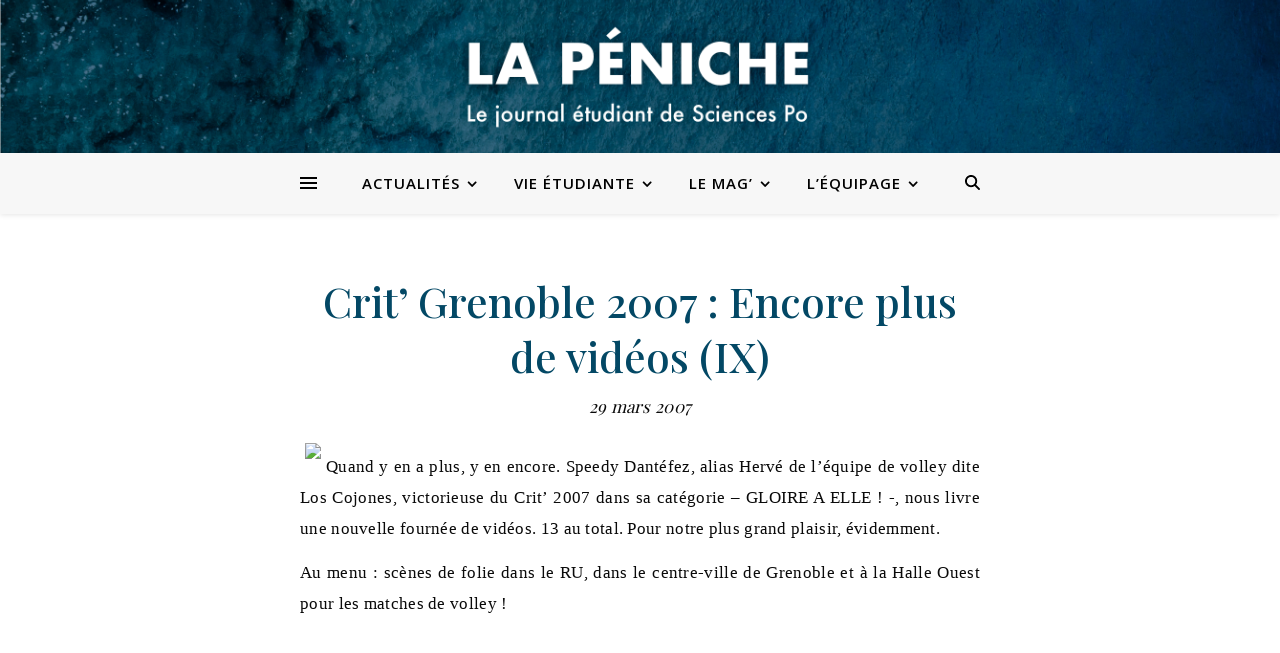

--- FILE ---
content_type: text/html; charset=UTF-8
request_url: https://www.lapeniche.net/crit-grenoble-2007-encore-plus-de-videos-ix/
body_size: 22309
content:
<!DOCTYPE html>
<html lang="fr-FR">
<head>
	<meta charset="UTF-8">
	<meta name="viewport" content="width=device-width, initial-scale=1.0, maximum-scale=1.0, user-scalable=no" />

	<title>Crit&rsquo; Grenoble 2007 : Encore plus de vidéos (IX) &#8211; La Péniche</title>
<meta name='robots' content='max-image-preview:large' />
<link rel='dns-prefetch' href='//www.lapeniche.net' />
<link rel='dns-prefetch' href='//fonts.googleapis.com' />
<link rel="alternate" type="application/rss+xml" title="La Péniche &raquo; Flux" href="https://www.lapeniche.net/feed/" />
<link rel="alternate" type="application/rss+xml" title="La Péniche &raquo; Flux des commentaires" href="https://www.lapeniche.net/comments/feed/" />
<link rel="alternate" type="application/rss+xml" title="La Péniche &raquo; Crit&rsquo; Grenoble 2007 : Encore plus de vidéos (IX) Flux des commentaires" href="https://www.lapeniche.net/crit-grenoble-2007-encore-plus-de-videos-ix/feed/" />
		<!-- This site uses the Google Analytics by ExactMetrics plugin v7.19 - Using Analytics tracking - https://www.exactmetrics.com/ -->
							<script src="//www.googletagmanager.com/gtag/js?id=G-3TP0CRXD8Y"  data-cfasync="false" data-wpfc-render="false" type="text/javascript" async></script>
			<script data-cfasync="false" data-wpfc-render="false" type="text/javascript">
				var em_version = '7.19';
				var em_track_user = true;
				var em_no_track_reason = '';
				
								var disableStrs = [
										'ga-disable-G-3TP0CRXD8Y',
									];

				/* Function to detect opted out users */
				function __gtagTrackerIsOptedOut() {
					for (var index = 0; index < disableStrs.length; index++) {
						if (document.cookie.indexOf(disableStrs[index] + '=true') > -1) {
							return true;
						}
					}

					return false;
				}

				/* Disable tracking if the opt-out cookie exists. */
				if (__gtagTrackerIsOptedOut()) {
					for (var index = 0; index < disableStrs.length; index++) {
						window[disableStrs[index]] = true;
					}
				}

				/* Opt-out function */
				function __gtagTrackerOptout() {
					for (var index = 0; index < disableStrs.length; index++) {
						document.cookie = disableStrs[index] + '=true; expires=Thu, 31 Dec 2099 23:59:59 UTC; path=/';
						window[disableStrs[index]] = true;
					}
				}

				if ('undefined' === typeof gaOptout) {
					function gaOptout() {
						__gtagTrackerOptout();
					}
				}
								window.dataLayer = window.dataLayer || [];

				window.ExactMetricsDualTracker = {
					helpers: {},
					trackers: {},
				};
				if (em_track_user) {
					function __gtagDataLayer() {
						dataLayer.push(arguments);
					}

					function __gtagTracker(type, name, parameters) {
						if (!parameters) {
							parameters = {};
						}

						if (parameters.send_to) {
							__gtagDataLayer.apply(null, arguments);
							return;
						}

						if (type === 'event') {
														parameters.send_to = exactmetrics_frontend.v4_id;
							var hookName = name;
							if (typeof parameters['event_category'] !== 'undefined') {
								hookName = parameters['event_category'] + ':' + name;
							}

							if (typeof ExactMetricsDualTracker.trackers[hookName] !== 'undefined') {
								ExactMetricsDualTracker.trackers[hookName](parameters);
							} else {
								__gtagDataLayer('event', name, parameters);
							}
							
						} else {
							__gtagDataLayer.apply(null, arguments);
						}
					}

					__gtagTracker('js', new Date());
					__gtagTracker('set', {
						'developer_id.dNDMyYj': true,
											});
										__gtagTracker('config', 'G-3TP0CRXD8Y', {"forceSSL":"true"} );
															window.gtag = __gtagTracker;										(function () {
						/* https://developers.google.com/analytics/devguides/collection/analyticsjs/ */
						/* ga and __gaTracker compatibility shim. */
						var noopfn = function () {
							return null;
						};
						var newtracker = function () {
							return new Tracker();
						};
						var Tracker = function () {
							return null;
						};
						var p = Tracker.prototype;
						p.get = noopfn;
						p.set = noopfn;
						p.send = function () {
							var args = Array.prototype.slice.call(arguments);
							args.unshift('send');
							__gaTracker.apply(null, args);
						};
						var __gaTracker = function () {
							var len = arguments.length;
							if (len === 0) {
								return;
							}
							var f = arguments[len - 1];
							if (typeof f !== 'object' || f === null || typeof f.hitCallback !== 'function') {
								if ('send' === arguments[0]) {
									var hitConverted, hitObject = false, action;
									if ('event' === arguments[1]) {
										if ('undefined' !== typeof arguments[3]) {
											hitObject = {
												'eventAction': arguments[3],
												'eventCategory': arguments[2],
												'eventLabel': arguments[4],
												'value': arguments[5] ? arguments[5] : 1,
											}
										}
									}
									if ('pageview' === arguments[1]) {
										if ('undefined' !== typeof arguments[2]) {
											hitObject = {
												'eventAction': 'page_view',
												'page_path': arguments[2],
											}
										}
									}
									if (typeof arguments[2] === 'object') {
										hitObject = arguments[2];
									}
									if (typeof arguments[5] === 'object') {
										Object.assign(hitObject, arguments[5]);
									}
									if ('undefined' !== typeof arguments[1].hitType) {
										hitObject = arguments[1];
										if ('pageview' === hitObject.hitType) {
											hitObject.eventAction = 'page_view';
										}
									}
									if (hitObject) {
										action = 'timing' === arguments[1].hitType ? 'timing_complete' : hitObject.eventAction;
										hitConverted = mapArgs(hitObject);
										__gtagTracker('event', action, hitConverted);
									}
								}
								return;
							}

							function mapArgs(args) {
								var arg, hit = {};
								var gaMap = {
									'eventCategory': 'event_category',
									'eventAction': 'event_action',
									'eventLabel': 'event_label',
									'eventValue': 'event_value',
									'nonInteraction': 'non_interaction',
									'timingCategory': 'event_category',
									'timingVar': 'name',
									'timingValue': 'value',
									'timingLabel': 'event_label',
									'page': 'page_path',
									'location': 'page_location',
									'title': 'page_title',
								};
								for (arg in args) {
																		if (!(!args.hasOwnProperty(arg) || !gaMap.hasOwnProperty(arg))) {
										hit[gaMap[arg]] = args[arg];
									} else {
										hit[arg] = args[arg];
									}
								}
								return hit;
							}

							try {
								f.hitCallback();
							} catch (ex) {
							}
						};
						__gaTracker.create = newtracker;
						__gaTracker.getByName = newtracker;
						__gaTracker.getAll = function () {
							return [];
						};
						__gaTracker.remove = noopfn;
						__gaTracker.loaded = true;
						window['__gaTracker'] = __gaTracker;
					})();
									} else {
										console.log("");
					(function () {
						function __gtagTracker() {
							return null;
						}

						window['__gtagTracker'] = __gtagTracker;
						window['gtag'] = __gtagTracker;
					})();
									}
			</script>
				<!-- / Google Analytics by ExactMetrics -->
		<script type="text/javascript">
/* <![CDATA[ */
window._wpemojiSettings = {"baseUrl":"https:\/\/s.w.org\/images\/core\/emoji\/15.0.3\/72x72\/","ext":".png","svgUrl":"https:\/\/s.w.org\/images\/core\/emoji\/15.0.3\/svg\/","svgExt":".svg","source":{"concatemoji":"https:\/\/www.lapeniche.net\/wp-includes\/js\/wp-emoji-release.min.js?ver=6.6.4"}};
/*! This file is auto-generated */
!function(i,n){var o,s,e;function c(e){try{var t={supportTests:e,timestamp:(new Date).valueOf()};sessionStorage.setItem(o,JSON.stringify(t))}catch(e){}}function p(e,t,n){e.clearRect(0,0,e.canvas.width,e.canvas.height),e.fillText(t,0,0);var t=new Uint32Array(e.getImageData(0,0,e.canvas.width,e.canvas.height).data),r=(e.clearRect(0,0,e.canvas.width,e.canvas.height),e.fillText(n,0,0),new Uint32Array(e.getImageData(0,0,e.canvas.width,e.canvas.height).data));return t.every(function(e,t){return e===r[t]})}function u(e,t,n){switch(t){case"flag":return n(e,"\ud83c\udff3\ufe0f\u200d\u26a7\ufe0f","\ud83c\udff3\ufe0f\u200b\u26a7\ufe0f")?!1:!n(e,"\ud83c\uddfa\ud83c\uddf3","\ud83c\uddfa\u200b\ud83c\uddf3")&&!n(e,"\ud83c\udff4\udb40\udc67\udb40\udc62\udb40\udc65\udb40\udc6e\udb40\udc67\udb40\udc7f","\ud83c\udff4\u200b\udb40\udc67\u200b\udb40\udc62\u200b\udb40\udc65\u200b\udb40\udc6e\u200b\udb40\udc67\u200b\udb40\udc7f");case"emoji":return!n(e,"\ud83d\udc26\u200d\u2b1b","\ud83d\udc26\u200b\u2b1b")}return!1}function f(e,t,n){var r="undefined"!=typeof WorkerGlobalScope&&self instanceof WorkerGlobalScope?new OffscreenCanvas(300,150):i.createElement("canvas"),a=r.getContext("2d",{willReadFrequently:!0}),o=(a.textBaseline="top",a.font="600 32px Arial",{});return e.forEach(function(e){o[e]=t(a,e,n)}),o}function t(e){var t=i.createElement("script");t.src=e,t.defer=!0,i.head.appendChild(t)}"undefined"!=typeof Promise&&(o="wpEmojiSettingsSupports",s=["flag","emoji"],n.supports={everything:!0,everythingExceptFlag:!0},e=new Promise(function(e){i.addEventListener("DOMContentLoaded",e,{once:!0})}),new Promise(function(t){var n=function(){try{var e=JSON.parse(sessionStorage.getItem(o));if("object"==typeof e&&"number"==typeof e.timestamp&&(new Date).valueOf()<e.timestamp+604800&&"object"==typeof e.supportTests)return e.supportTests}catch(e){}return null}();if(!n){if("undefined"!=typeof Worker&&"undefined"!=typeof OffscreenCanvas&&"undefined"!=typeof URL&&URL.createObjectURL&&"undefined"!=typeof Blob)try{var e="postMessage("+f.toString()+"("+[JSON.stringify(s),u.toString(),p.toString()].join(",")+"));",r=new Blob([e],{type:"text/javascript"}),a=new Worker(URL.createObjectURL(r),{name:"wpTestEmojiSupports"});return void(a.onmessage=function(e){c(n=e.data),a.terminate(),t(n)})}catch(e){}c(n=f(s,u,p))}t(n)}).then(function(e){for(var t in e)n.supports[t]=e[t],n.supports.everything=n.supports.everything&&n.supports[t],"flag"!==t&&(n.supports.everythingExceptFlag=n.supports.everythingExceptFlag&&n.supports[t]);n.supports.everythingExceptFlag=n.supports.everythingExceptFlag&&!n.supports.flag,n.DOMReady=!1,n.readyCallback=function(){n.DOMReady=!0}}).then(function(){return e}).then(function(){var e;n.supports.everything||(n.readyCallback(),(e=n.source||{}).concatemoji?t(e.concatemoji):e.wpemoji&&e.twemoji&&(t(e.twemoji),t(e.wpemoji)))}))}((window,document),window._wpemojiSettings);
/* ]]> */
</script>
<style id='wp-emoji-styles-inline-css' type='text/css'>

	img.wp-smiley, img.emoji {
		display: inline !important;
		border: none !important;
		box-shadow: none !important;
		height: 1em !important;
		width: 1em !important;
		margin: 0 0.07em !important;
		vertical-align: -0.1em !important;
		background: none !important;
		padding: 0 !important;
	}
</style>
<link rel='stylesheet' id='wp-block-library-css' href='https://www.lapeniche.net/wp-includes/css/dist/block-library/style.min.css?ver=6.6.4' type='text/css' media='all' />
<style id='classic-theme-styles-inline-css' type='text/css'>
/*! This file is auto-generated */
.wp-block-button__link{color:#fff;background-color:#32373c;border-radius:9999px;box-shadow:none;text-decoration:none;padding:calc(.667em + 2px) calc(1.333em + 2px);font-size:1.125em}.wp-block-file__button{background:#32373c;color:#fff;text-decoration:none}
</style>
<style id='global-styles-inline-css' type='text/css'>
:root{--wp--preset--aspect-ratio--square: 1;--wp--preset--aspect-ratio--4-3: 4/3;--wp--preset--aspect-ratio--3-4: 3/4;--wp--preset--aspect-ratio--3-2: 3/2;--wp--preset--aspect-ratio--2-3: 2/3;--wp--preset--aspect-ratio--16-9: 16/9;--wp--preset--aspect-ratio--9-16: 9/16;--wp--preset--color--black: #000000;--wp--preset--color--cyan-bluish-gray: #abb8c3;--wp--preset--color--white: #ffffff;--wp--preset--color--pale-pink: #f78da7;--wp--preset--color--vivid-red: #cf2e2e;--wp--preset--color--luminous-vivid-orange: #ff6900;--wp--preset--color--luminous-vivid-amber: #fcb900;--wp--preset--color--light-green-cyan: #7bdcb5;--wp--preset--color--vivid-green-cyan: #00d084;--wp--preset--color--pale-cyan-blue: #8ed1fc;--wp--preset--color--vivid-cyan-blue: #0693e3;--wp--preset--color--vivid-purple: #9b51e0;--wp--preset--gradient--vivid-cyan-blue-to-vivid-purple: linear-gradient(135deg,rgba(6,147,227,1) 0%,rgb(155,81,224) 100%);--wp--preset--gradient--light-green-cyan-to-vivid-green-cyan: linear-gradient(135deg,rgb(122,220,180) 0%,rgb(0,208,130) 100%);--wp--preset--gradient--luminous-vivid-amber-to-luminous-vivid-orange: linear-gradient(135deg,rgba(252,185,0,1) 0%,rgba(255,105,0,1) 100%);--wp--preset--gradient--luminous-vivid-orange-to-vivid-red: linear-gradient(135deg,rgba(255,105,0,1) 0%,rgb(207,46,46) 100%);--wp--preset--gradient--very-light-gray-to-cyan-bluish-gray: linear-gradient(135deg,rgb(238,238,238) 0%,rgb(169,184,195) 100%);--wp--preset--gradient--cool-to-warm-spectrum: linear-gradient(135deg,rgb(74,234,220) 0%,rgb(151,120,209) 20%,rgb(207,42,186) 40%,rgb(238,44,130) 60%,rgb(251,105,98) 80%,rgb(254,248,76) 100%);--wp--preset--gradient--blush-light-purple: linear-gradient(135deg,rgb(255,206,236) 0%,rgb(152,150,240) 100%);--wp--preset--gradient--blush-bordeaux: linear-gradient(135deg,rgb(254,205,165) 0%,rgb(254,45,45) 50%,rgb(107,0,62) 100%);--wp--preset--gradient--luminous-dusk: linear-gradient(135deg,rgb(255,203,112) 0%,rgb(199,81,192) 50%,rgb(65,88,208) 100%);--wp--preset--gradient--pale-ocean: linear-gradient(135deg,rgb(255,245,203) 0%,rgb(182,227,212) 50%,rgb(51,167,181) 100%);--wp--preset--gradient--electric-grass: linear-gradient(135deg,rgb(202,248,128) 0%,rgb(113,206,126) 100%);--wp--preset--gradient--midnight: linear-gradient(135deg,rgb(2,3,129) 0%,rgb(40,116,252) 100%);--wp--preset--font-size--small: 13px;--wp--preset--font-size--medium: 20px;--wp--preset--font-size--large: 36px;--wp--preset--font-size--x-large: 42px;--wp--preset--spacing--20: 0.44rem;--wp--preset--spacing--30: 0.67rem;--wp--preset--spacing--40: 1rem;--wp--preset--spacing--50: 1.5rem;--wp--preset--spacing--60: 2.25rem;--wp--preset--spacing--70: 3.38rem;--wp--preset--spacing--80: 5.06rem;--wp--preset--shadow--natural: 6px 6px 9px rgba(0, 0, 0, 0.2);--wp--preset--shadow--deep: 12px 12px 50px rgba(0, 0, 0, 0.4);--wp--preset--shadow--sharp: 6px 6px 0px rgba(0, 0, 0, 0.2);--wp--preset--shadow--outlined: 6px 6px 0px -3px rgba(255, 255, 255, 1), 6px 6px rgba(0, 0, 0, 1);--wp--preset--shadow--crisp: 6px 6px 0px rgba(0, 0, 0, 1);}:where(.is-layout-flex){gap: 0.5em;}:where(.is-layout-grid){gap: 0.5em;}body .is-layout-flex{display: flex;}.is-layout-flex{flex-wrap: wrap;align-items: center;}.is-layout-flex > :is(*, div){margin: 0;}body .is-layout-grid{display: grid;}.is-layout-grid > :is(*, div){margin: 0;}:where(.wp-block-columns.is-layout-flex){gap: 2em;}:where(.wp-block-columns.is-layout-grid){gap: 2em;}:where(.wp-block-post-template.is-layout-flex){gap: 1.25em;}:where(.wp-block-post-template.is-layout-grid){gap: 1.25em;}.has-black-color{color: var(--wp--preset--color--black) !important;}.has-cyan-bluish-gray-color{color: var(--wp--preset--color--cyan-bluish-gray) !important;}.has-white-color{color: var(--wp--preset--color--white) !important;}.has-pale-pink-color{color: var(--wp--preset--color--pale-pink) !important;}.has-vivid-red-color{color: var(--wp--preset--color--vivid-red) !important;}.has-luminous-vivid-orange-color{color: var(--wp--preset--color--luminous-vivid-orange) !important;}.has-luminous-vivid-amber-color{color: var(--wp--preset--color--luminous-vivid-amber) !important;}.has-light-green-cyan-color{color: var(--wp--preset--color--light-green-cyan) !important;}.has-vivid-green-cyan-color{color: var(--wp--preset--color--vivid-green-cyan) !important;}.has-pale-cyan-blue-color{color: var(--wp--preset--color--pale-cyan-blue) !important;}.has-vivid-cyan-blue-color{color: var(--wp--preset--color--vivid-cyan-blue) !important;}.has-vivid-purple-color{color: var(--wp--preset--color--vivid-purple) !important;}.has-black-background-color{background-color: var(--wp--preset--color--black) !important;}.has-cyan-bluish-gray-background-color{background-color: var(--wp--preset--color--cyan-bluish-gray) !important;}.has-white-background-color{background-color: var(--wp--preset--color--white) !important;}.has-pale-pink-background-color{background-color: var(--wp--preset--color--pale-pink) !important;}.has-vivid-red-background-color{background-color: var(--wp--preset--color--vivid-red) !important;}.has-luminous-vivid-orange-background-color{background-color: var(--wp--preset--color--luminous-vivid-orange) !important;}.has-luminous-vivid-amber-background-color{background-color: var(--wp--preset--color--luminous-vivid-amber) !important;}.has-light-green-cyan-background-color{background-color: var(--wp--preset--color--light-green-cyan) !important;}.has-vivid-green-cyan-background-color{background-color: var(--wp--preset--color--vivid-green-cyan) !important;}.has-pale-cyan-blue-background-color{background-color: var(--wp--preset--color--pale-cyan-blue) !important;}.has-vivid-cyan-blue-background-color{background-color: var(--wp--preset--color--vivid-cyan-blue) !important;}.has-vivid-purple-background-color{background-color: var(--wp--preset--color--vivid-purple) !important;}.has-black-border-color{border-color: var(--wp--preset--color--black) !important;}.has-cyan-bluish-gray-border-color{border-color: var(--wp--preset--color--cyan-bluish-gray) !important;}.has-white-border-color{border-color: var(--wp--preset--color--white) !important;}.has-pale-pink-border-color{border-color: var(--wp--preset--color--pale-pink) !important;}.has-vivid-red-border-color{border-color: var(--wp--preset--color--vivid-red) !important;}.has-luminous-vivid-orange-border-color{border-color: var(--wp--preset--color--luminous-vivid-orange) !important;}.has-luminous-vivid-amber-border-color{border-color: var(--wp--preset--color--luminous-vivid-amber) !important;}.has-light-green-cyan-border-color{border-color: var(--wp--preset--color--light-green-cyan) !important;}.has-vivid-green-cyan-border-color{border-color: var(--wp--preset--color--vivid-green-cyan) !important;}.has-pale-cyan-blue-border-color{border-color: var(--wp--preset--color--pale-cyan-blue) !important;}.has-vivid-cyan-blue-border-color{border-color: var(--wp--preset--color--vivid-cyan-blue) !important;}.has-vivid-purple-border-color{border-color: var(--wp--preset--color--vivid-purple) !important;}.has-vivid-cyan-blue-to-vivid-purple-gradient-background{background: var(--wp--preset--gradient--vivid-cyan-blue-to-vivid-purple) !important;}.has-light-green-cyan-to-vivid-green-cyan-gradient-background{background: var(--wp--preset--gradient--light-green-cyan-to-vivid-green-cyan) !important;}.has-luminous-vivid-amber-to-luminous-vivid-orange-gradient-background{background: var(--wp--preset--gradient--luminous-vivid-amber-to-luminous-vivid-orange) !important;}.has-luminous-vivid-orange-to-vivid-red-gradient-background{background: var(--wp--preset--gradient--luminous-vivid-orange-to-vivid-red) !important;}.has-very-light-gray-to-cyan-bluish-gray-gradient-background{background: var(--wp--preset--gradient--very-light-gray-to-cyan-bluish-gray) !important;}.has-cool-to-warm-spectrum-gradient-background{background: var(--wp--preset--gradient--cool-to-warm-spectrum) !important;}.has-blush-light-purple-gradient-background{background: var(--wp--preset--gradient--blush-light-purple) !important;}.has-blush-bordeaux-gradient-background{background: var(--wp--preset--gradient--blush-bordeaux) !important;}.has-luminous-dusk-gradient-background{background: var(--wp--preset--gradient--luminous-dusk) !important;}.has-pale-ocean-gradient-background{background: var(--wp--preset--gradient--pale-ocean) !important;}.has-electric-grass-gradient-background{background: var(--wp--preset--gradient--electric-grass) !important;}.has-midnight-gradient-background{background: var(--wp--preset--gradient--midnight) !important;}.has-small-font-size{font-size: var(--wp--preset--font-size--small) !important;}.has-medium-font-size{font-size: var(--wp--preset--font-size--medium) !important;}.has-large-font-size{font-size: var(--wp--preset--font-size--large) !important;}.has-x-large-font-size{font-size: var(--wp--preset--font-size--x-large) !important;}
:where(.wp-block-post-template.is-layout-flex){gap: 1.25em;}:where(.wp-block-post-template.is-layout-grid){gap: 1.25em;}
:where(.wp-block-columns.is-layout-flex){gap: 2em;}:where(.wp-block-columns.is-layout-grid){gap: 2em;}
:root :where(.wp-block-pullquote){font-size: 1.5em;line-height: 1.6;}
</style>
<link rel='stylesheet' id='wp-user-profile-avatar-frontend-css' href='https://www.lapeniche.net/wp-content/plugins/wp-user-profile-avatar/assets/css/frontend.min.css?ver=6.6.4' type='text/css' media='all' />
<link rel='stylesheet' id='elementor-icons-css' href='https://www.lapeniche.net/wp-content/plugins/elementor/assets/lib/eicons/css/elementor-icons.min.css?ver=5.21.0' type='text/css' media='all' />
<link rel='stylesheet' id='elementor-frontend-css' href='https://www.lapeniche.net/wp-content/plugins/elementor/assets/css/frontend-lite.min.css?ver=3.15.3' type='text/css' media='all' />
<link rel='stylesheet' id='swiper-css' href='https://www.lapeniche.net/wp-content/plugins/elementor/assets/lib/swiper/v8/css/swiper.min.css?ver=8.4.5' type='text/css' media='all' />
<link rel='stylesheet' id='elementor-post-55851-css' href='https://www.lapeniche.net/wp-content/uploads/elementor/css/post-55851.css?ver=1693649224' type='text/css' media='all' />
<link rel='stylesheet' id='elementor-global-css' href='https://www.lapeniche.net/wp-content/uploads/elementor/css/global.css?ver=1693649225' type='text/css' media='all' />
<link rel='stylesheet' id='ashe-style-css' href='https://www.lapeniche.net/wp-content/themes/ashe-pro-premium/style.css?ver=3.5.9' type='text/css' media='all' />
<link rel='stylesheet' id='ashe-responsive-css' href='https://www.lapeniche.net/wp-content/themes/ashe-pro-premium/assets/css/responsive.css?ver=3.5.9' type='text/css' media='all' />
<link rel='stylesheet' id='fontello-css' href='https://www.lapeniche.net/wp-content/themes/ashe-pro-premium/assets/css/fontello.css?ver=3.5.4' type='text/css' media='all' />
<link rel='stylesheet' id='slick-css' href='https://www.lapeniche.net/wp-content/themes/ashe-pro-premium/assets/css/slick.css?ver=6.6.4' type='text/css' media='all' />
<link rel='stylesheet' id='scrollbar-css' href='https://www.lapeniche.net/wp-content/themes/ashe-pro-premium/assets/css/perfect-scrollbar.css?ver=6.6.4' type='text/css' media='all' />
<link rel='stylesheet' id='ashe_enqueue_Sura-css' href='https://fonts.googleapis.com/css?family=Sura%3A100%2C200%2C300%2C400%2C500%2C600%2C700%2C800%2C900&#038;ver=1.0.0' type='text/css' media='all' />
<link rel='stylesheet' id='ashe_enqueue_Open_Sans-css' href='https://fonts.googleapis.com/css?family=Open+Sans%3A100%2C200%2C300%2C400%2C500%2C600%2C700%2C800%2C900&#038;ver=1.0.0' type='text/css' media='all' />
<link rel='stylesheet' id='ashe_enqueue_Playfair_Display-css' href='https://fonts.googleapis.com/css?family=Playfair+Display%3A100%2C200%2C300%2C400%2C500%2C600%2C700%2C800%2C900&#038;ver=1.0.0' type='text/css' media='all' />
<link rel='stylesheet' id='wpr-text-animations-css-css' href='https://www.lapeniche.net/wp-content/plugins/royal-elementor-addons/assets/css/lib/animations/text-animations.min.css?ver=1.3.76' type='text/css' media='all' />
<link rel='stylesheet' id='wpr-addons-css-css' href='https://www.lapeniche.net/wp-content/plugins/royal-elementor-addons/assets/css/frontend.min.css?ver=1.3.76' type='text/css' media='all' />
<link rel='stylesheet' id='font-awesome-5-all-css' href='https://www.lapeniche.net/wp-content/plugins/elementor/assets/lib/font-awesome/css/all.min.css?ver=1.3.76' type='text/css' media='all' />
<link rel='stylesheet' id='google-fonts-1-css' href='https://fonts.googleapis.com/css?family=Roboto%3A100%2C100italic%2C200%2C200italic%2C300%2C300italic%2C400%2C400italic%2C500%2C500italic%2C600%2C600italic%2C700%2C700italic%2C800%2C800italic%2C900%2C900italic%7CRoboto+Slab%3A100%2C100italic%2C200%2C200italic%2C300%2C300italic%2C400%2C400italic%2C500%2C500italic%2C600%2C600italic%2C700%2C700italic%2C800%2C800italic%2C900%2C900italic&#038;display=swap&#038;ver=6.6.4' type='text/css' media='all' />
<link rel="preconnect" href="https://fonts.gstatic.com/" crossorigin><script type="text/javascript" src="https://www.lapeniche.net/wp-content/plugins/google-analytics-dashboard-for-wp/assets/js/frontend-gtag.min.js?ver=7.19" id="exactmetrics-frontend-script-js"></script>
<script data-cfasync="false" data-wpfc-render="false" type="text/javascript" id='exactmetrics-frontend-script-js-extra'>/* <![CDATA[ */
var exactmetrics_frontend = {"js_events_tracking":"true","download_extensions":"zip,mp3,mpeg,pdf,docx,pptx,xlsx,rar","inbound_paths":"[{\"path\":\"\\\/go\\\/\",\"label\":\"affiliate\"},{\"path\":\"\\\/recommend\\\/\",\"label\":\"affiliate\"}]","home_url":"https:\/\/www.lapeniche.net","hash_tracking":"false","v4_id":"G-3TP0CRXD8Y"};/* ]]> */
</script>
<script type="text/javascript" data-cfasync="false" src="https://www.lapeniche.net/wp-includes/js/jquery/jquery.min.js?ver=3.7.1" id="jquery-core-js"></script>
<script type="text/javascript" data-cfasync="false" src="https://www.lapeniche.net/wp-includes/js/jquery/jquery-migrate.min.js?ver=3.4.1" id="jquery-migrate-js"></script>
<link rel="https://api.w.org/" href="https://www.lapeniche.net/wp-json/" /><link rel="alternate" title="JSON" type="application/json" href="https://www.lapeniche.net/wp-json/wp/v2/posts/145" /><link rel="EditURI" type="application/rsd+xml" title="RSD" href="https://www.lapeniche.net/xmlrpc.php?rsd" />
<meta name="generator" content="WordPress 6.6.4" />
<link rel="canonical" href="https://www.lapeniche.net/crit-grenoble-2007-encore-plus-de-videos-ix/" />
<link rel='shortlink' href='https://www.lapeniche.net/?p=145' />
<link rel="alternate" title="oEmbed (JSON)" type="application/json+oembed" href="https://www.lapeniche.net/wp-json/oembed/1.0/embed?url=https%3A%2F%2Fwww.lapeniche.net%2Fcrit-grenoble-2007-encore-plus-de-videos-ix%2F" />
<link rel="alternate" title="oEmbed (XML)" type="text/xml+oembed" href="https://www.lapeniche.net/wp-json/oembed/1.0/embed?url=https%3A%2F%2Fwww.lapeniche.net%2Fcrit-grenoble-2007-encore-plus-de-videos-ix%2F&#038;format=xml" />

		<!-- GA Google Analytics @ https://m0n.co/ga -->
		<script async src="https://www.googletagmanager.com/gtag/js?id=G-91XBL67KYZ"></script>
		<script>
			window.dataLayer = window.dataLayer || [];
			function gtag(){dataLayer.push(arguments);}
			gtag('js', new Date());
			gtag('config', 'G-91XBL67KYZ');
		</script>

	<style data-context="foundation-flickity-css">/*! Flickity v2.0.2
http://flickity.metafizzy.co
---------------------------------------------- */.flickity-enabled{position:relative}.flickity-enabled:focus{outline:0}.flickity-viewport{overflow:hidden;position:relative;height:100%}.flickity-slider{position:absolute;width:100%;height:100%}.flickity-enabled.is-draggable{-webkit-tap-highlight-color:transparent;tap-highlight-color:transparent;-webkit-user-select:none;-moz-user-select:none;-ms-user-select:none;user-select:none}.flickity-enabled.is-draggable .flickity-viewport{cursor:move;cursor:-webkit-grab;cursor:grab}.flickity-enabled.is-draggable .flickity-viewport.is-pointer-down{cursor:-webkit-grabbing;cursor:grabbing}.flickity-prev-next-button{position:absolute;top:50%;width:44px;height:44px;border:none;border-radius:50%;background:#fff;background:hsla(0,0%,100%,.75);cursor:pointer;-webkit-transform:translateY(-50%);transform:translateY(-50%)}.flickity-prev-next-button:hover{background:#fff}.flickity-prev-next-button:focus{outline:0;box-shadow:0 0 0 5px #09f}.flickity-prev-next-button:active{opacity:.6}.flickity-prev-next-button.previous{left:10px}.flickity-prev-next-button.next{right:10px}.flickity-rtl .flickity-prev-next-button.previous{left:auto;right:10px}.flickity-rtl .flickity-prev-next-button.next{right:auto;left:10px}.flickity-prev-next-button:disabled{opacity:.3;cursor:auto}.flickity-prev-next-button svg{position:absolute;left:20%;top:20%;width:60%;height:60%}.flickity-prev-next-button .arrow{fill:#333}.flickity-page-dots{position:absolute;width:100%;bottom:-25px;padding:0;margin:0;list-style:none;text-align:center;line-height:1}.flickity-rtl .flickity-page-dots{direction:rtl}.flickity-page-dots .dot{display:inline-block;width:10px;height:10px;margin:0 8px;background:#333;border-radius:50%;opacity:.25;cursor:pointer}.flickity-page-dots .dot.is-selected{opacity:1}</style><style data-context="foundation-slideout-css">.slideout-menu{position:fixed;left:0;top:0;bottom:0;right:auto;z-index:0;width:256px;overflow-y:auto;-webkit-overflow-scrolling:touch;display:none}.slideout-menu.pushit-right{left:auto;right:0}.slideout-panel{position:relative;z-index:1;will-change:transform}.slideout-open,.slideout-open .slideout-panel,.slideout-open body{overflow:hidden}.slideout-open .slideout-menu{display:block}.pushit{display:none}</style><meta property="og:image" content="https://www.lapeniche.net/wp-content/uploads/2022/08/Banner-test-2.png"/><meta property="og:title" content="Crit&rsquo; Grenoble 2007 : Encore plus de vidéos (IX)"/><meta property="og:description" content="Quand y en a plus, y en encore. Speedy Dantéfez, alias Hervé de l'équipe de volley dite Los Cojones, victorieuse du Crit' 2007 dans sa catégorie - GLOIRE A ELLE ! -, nous livre une nouvelle fournée de vidéos. 13 au total. Pour notre plus grand plaisir, évidemment. Au menu : scènes de folie dans…" /><meta property="og:url" content="https://www.lapeniche.net/crit-grenoble-2007-encore-plus-de-videos-ix/"/><meta property="og:type" content="website"><meta property="og:locale" content="fr_fr" /><meta property="og:site_name" content="La Péniche"/><style id="ashe_dynamic_css">body {background-color: #ffffff;}#top-bar,#top-menu .sub-menu {background-color: #ffffff;}#top-bar a {color: #000000;}#top-menu .sub-menu,#top-menu .sub-menu a {border-color: rgba(0,0,0, 0.05);}#top-bar a:hover,#top-bar li.current-menu-item > a,#top-bar li.current-menu-ancestor > a,#top-bar .sub-menu li.current-menu-item > a,#top-bar .sub-menu li.current-menu-ancestor> a {color: #ca9b52;}.header-logo a,.site-description {color: #111111;}.entry-header {background-color: #ffffff;}#main-nav,#main-menu .sub-menu,#main-nav #s {background-color: #f7f7f7;}#main-nav a,#main-nav .svg-inline--fa,#main-nav #s,.instagram-title h2 {color: #000000;}.main-nav-sidebar span,.mobile-menu-btn span {background-color: #000000;}#main-nav {box-shadow: 0px 1px 5px rgba(0,0,0, 0.1);}#main-menu .sub-menu,#main-menu .sub-menu a {border-color: rgba(0,0,0, 0.05);}#main-nav #s::-webkit-input-placeholder { /* Chrome/Opera/Safari */color: rgba(0,0,0, 0.7);}#main-nav #s::-moz-placeholder { /* Firefox 19+ */color: rgba(0,0,0, 0.7);}#main-nav #s:-ms-input-placeholder { /* IE 10+ */color: rgba(0,0,0, 0.7);}#main-nav #s:-moz-placeholder { /* Firefox 18- */color: rgba(0,0,0, 0.7);}#main-nav a:hover,#main-nav .svg-inline--fa:hover,#main-nav li.current-menu-item > a,#main-nav li.current-menu-ancestor > a,#main-nav .sub-menu li.current-menu-item > a,#main-nav .sub-menu li.current-menu-ancestor> a {color: #034865;}.main-nav-sidebar:hover span,.mobile-menu-btn:hover span {background-color: #034865;}/* Background */.sidebar-alt,.main-content,.featured-slider-area,#featured-links,.page-content select,.page-content input,.page-content textarea {background-color: #ffffff;}.page-content #featured-links h6,.instagram-title h2 {background-color: rgba(255,255,255, 0.85);}.ashe_promo_box_widget h6 {background-color: #ffffff;}.ashe_promo_box_widget .promo-box:after{border-color: #ffffff;}/* Text */.page-content,.page-content select,.page-content input,.page-content textarea,.page-content .post-author a,.page-content .ashe-widget a,.page-content .comment-author,.page-content #featured-links h6,.ashe_promo_box_widget h6 {color: #0a0a0a;}/* Title */.page-content h1,.page-content h2,.page-content h3,.page-content h4,.page-content h5,.page-content h6,.page-content .post-title a,.page-content .author-description h4 a,.page-content .related-posts h4 a,.page-content .blog-pagination .previous-page a,.page-content .blog-pagination .next-page a,blockquote,.page-content .post-share a {color: #034865;}.sidebar-alt-close-btn span {background-color: #034865;}.page-content .post-title a:hover {color: rgba(3,72,101, 0.75);}/* Meta */.page-content .post-date,.page-content .post-comments,.page-content .meta-sep,.page-content .post-author,.page-content [data-layout*="list"] .post-author a,.page-content .related-post-date,.page-content .comment-meta a,.page-content .author-share a,.page-content .post-tags a,.page-content .tagcloud a,.widget_categories li,.widget_archive li,.ashe-subscribe-text p,.rpwwt-post-author,.rpwwt-post-categories,.rpwwt-post-date,.rpwwt-post-comments-number {color: #0a0a0a;}.page-content input::-webkit-input-placeholder { /* Chrome/Opera/Safari */color: #0a0a0a;}.page-content input::-moz-placeholder { /* Firefox 19+ */color: #0a0a0a;}.page-content input:-ms-input-placeholder { /* IE 10+ */color: #0a0a0a;}.page-content input:-moz-placeholder { /* Firefox 18- */color: #0a0a0a;}/* Accent */.page-content a,.post-categories,#page-wrap .ashe-widget.widget_text a,#page-wrap .ashe-widget.ashe_author_widget a {color: #034865;}/* Disable TMP.page-content .elementor a,.page-content .elementor a:hover {color: inherit;}*/.ps-container > .ps-scrollbar-y-rail > .ps-scrollbar-y {background: #034865;}.page-content a:hover {color: rgba(3,72,101, 0.8);}blockquote {border-color: #034865;}.slide-caption {color: #ffffff;background: #034865;}/* Selection */::-moz-selection {color: #ffffff;background: #034865;}::selection {color: #ffffff;background: #034865;}.page-content .wprm-rating-star svg polygon {stroke: #034865;}.page-content .wprm-rating-star-full svg polygon,.page-content .wprm-comment-rating svg path,.page-content .comment-form-wprm-rating svg path{fill: #034865;}/* Border */.page-content .post-footer,[data-layout*="list"] .blog-grid > li,.page-content .author-description,.page-content .related-posts,.page-content .entry-comments,.page-content .ashe-widget li,.page-content #wp-calendar,.page-content #wp-calendar caption,.page-content #wp-calendar tbody td,.page-content .widget_nav_menu li a,.page-content .widget_pages li a,.page-content .tagcloud a,.page-content select,.page-content input,.page-content textarea,.widget-title h2:before,.widget-title h2:after,.post-tags a,.gallery-caption,.wp-caption-text,table tr,table th,table td,pre,.page-content .wprm-recipe-instruction {border-color: #7a7a7a;}.page-content .wprm-recipe {box-shadow: 0 0 3px 1px #7a7a7a;}hr {background-color: #7a7a7a;}.wprm-recipe-details-container,.wprm-recipe-notes-container p {background-color: rgba(122,122,122, 0.4);}/* Buttons */.widget_search .svg-fa-wrap,.widget_search #searchsubmit,.single-navigation i,.page-content input.submit,.page-content .blog-pagination.numeric a,.page-content .blog-pagination.load-more a,.page-content .mc4wp-form-fields input[type="submit"],.page-content .widget_wysija input[type="submit"],.page-content .post-password-form input[type="submit"],.page-content .wpcf7 [type="submit"],.page-content .wprm-recipe-print,.page-content .wprm-jump-to-recipe-shortcode,.page-content .wprm-print-recipe-shortcode {color: #ffffff;background-color: #034865;}.single-navigation i:hover,.page-content input.submit:hover,.ashe-boxed-style .page-content input.submit:hover,.page-content .blog-pagination.numeric a:hover,.ashe-boxed-style .page-content .blog-pagination.numeric a:hover,.page-content .blog-pagination.numeric span,.page-content .blog-pagination.load-more a:hover,.ashe-boxed-style .page-content .blog-pagination.load-more a:hover,.page-content .mc4wp-form-fields input[type="submit"]:hover,.page-content .widget_wysija input[type="submit"]:hover,.page-content .post-password-form input[type="submit"]:hover,.page-content .wpcf7 [type="submit"]:hover,.page-content .wprm-recipe-print:hover,.page-content .wprm-jump-to-recipe-shortcode:hover,.page-content .wprm-print-recipe-shortcode:hover {color: #ffffff;background-color: #cccccc;}/* Image Overlay */.image-overlay,#infscr-loading,.page-content h4.image-overlay,.image-overlay a,.post-slider .prev-arrow,.post-slider .next-arrow,.header-slider-prev-arrow,.header-slider-next-arrow,.page-content .image-overlay a,#featured-slider .slick-arrow,#featured-slider .slider-dots,.header-slider-dots {color: #ffffff;}.image-overlay,#infscr-loading,.page-content h4.image-overlay {background-color: rgba(15,24,25, 0.3);}/* Background */#page-footer,#page-footer select,#page-footer input,#page-footer textarea {background-color: #f7f7f7;}/* Text */#page-footer,#page-footer a,#page-footer select,#page-footer input,#page-footer textarea {color: #00070a;}/* Title */#page-footer h1,#page-footer h2,#page-footer h3,#page-footer h4,#page-footer h5,#page-footer h6 {color: #111111;}/* Accent */#page-footer a:hover {color: #034865;}/* Border */#page-footer a,#page-footer .ashe-widget li,#page-footer #wp-calendar,#page-footer #wp-calendar caption,#page-footer #wp-calendar th,#page-footer #wp-calendar td,#page-footer .widget_nav_menu li a,#page-footer select,#page-footer input,#page-footer textarea,#page-footer .widget-title h2:before,#page-footer .widget-title h2:after,.footer-widgets,.category-description,.tag-description {border-color: #e0dbdb;}#page-footer hr {background-color: #e0dbdb;}.ashe-preloader-wrap {background-color: #333333;}@media screen and ( max-width: 768px ) {.mini-logo a {max-width: 60px !important;} }@media screen and ( max-width: 768px ) {#featured-links {display: none;}}@media screen and ( max-width: 640px ) {.related-posts {display: none;}}.header-logo a {font-family: 'Sura';font-size: 122px;line-height: 80px;letter-spacing: 0px;font-weight: 400;}.site-description {font-family: 'Sura';}.header-logo .site-description {font-size: 45px;}#top-menu li a {font-family: 'Open Sans';font-size: 13px;line-height: 50px;letter-spacing: 0.8px;font-weight: 600;}.top-bar-socials a {font-size: 13px;line-height: 50px;}#top-bar .mobile-menu-btn {line-height: 50px;}#top-menu .sub-menu > li > a {font-size: 11px;line-height: 3.7;letter-spacing: 0.8px;}@media screen and ( max-width: 979px ) {.top-bar-socials {float: none !important;}.top-bar-socials a {line-height: 40px !important;}}#main-menu li a,.mobile-menu-btn a {font-family: 'Open Sans';font-size: 15px;line-height: 60px;letter-spacing: 1px;font-weight: 600;}#mobile-menu li {font-family: 'Open Sans';font-size: 15px;line-height: 3.4;letter-spacing: 1px;font-weight: 600;}.main-nav-search,#main-nav #s,.dark-mode-switcher,.main-nav-socials-trigger {font-size: 15px;line-height: 60px;}#main-nav #s {line-height: 61px;}#main-menu li.menu-item-has-children>a:after {font-size: 15px;}#main-nav {min-height:60px;}.main-nav-sidebar,.mini-logo {height:60px;}#main-menu .sub-menu > li > a,#mobile-menu .sub-menu > li {font-size: 12px;line-height: 3.8;letter-spacing: 0.8px;}.mobile-menu-btn {font-size: 18px;line-height: 60px;}.main-nav-socials a {font-size: 14px;line-height: 60px;}#top-menu li a,#main-menu li a,#mobile-menu li,.mobile-menu-btn a {text-transform: uppercase;}.post-meta,#wp-calendar thead th,#wp-calendar caption,h1,h2,h3,h4,h5,h6,blockquote p,#reply-title,#reply-title a {font-family: 'Playfair Display';}/* font size 40px */h1 {font-size: 42px;}/* font size 36px */h2 {font-size: 38px;}/* font size 30px */h3 {font-size: 32px;}/* font size 24px */h4 {font-size: 25px;}/* font size 22px */h5,.page-content .wprm-recipe-name,.page-content .wprm-recipe-header {font-size: 23px;}/* font size 20px */h6 {font-size: 21px;}/* font size 19px */blockquote p {font-size: 20px;}/* font size 18px */.related-posts h4 a {font-size: 19px;}/* font size 16px */.author-description h4,.category-description h4,.tag-description h4,#reply-title,#reply-title a,.comment-title,.widget-title h2,.ashe_author_widget h3 {font-size: 17px;}.post-title,.page-title {line-height: 55px;}/* letter spacing 0.5px */.slider-title,.post-title,.page-title,.related-posts h4 a {letter-spacing: 0px;}/* letter spacing 1.5px */.widget-title h2,.author-description h4,.category-description h4,.tag-description h4,.comment-title,#reply-title,#reply-title a,.ashe_author_widget h3 {letter-spacing: 1px;}/* letter spacing 2px */.related-posts h3 {letter-spacing: 1.5px;}/* font weight */h1,h2,h3,h4,h5,h6 {font-weight: 500;}h1,h2,h3,h4,h5,h6 {font-style: normal;}h1,h2,h3,h4,h5,h6 {text-transform: none;}body,.page-404 h2,#featured-links h6,.ashe_promo_box_widget h6,.comment-author,.related-posts h3,.instagram-title h2,input,textarea,select,.no-result-found h1,.ashe-subscribe-text h4,.widget_wysija_cont .updated,.widget_wysija_cont .error,.widget_wysija_cont .xdetailed-errors {font-family: 'Georgia';}body,.page-404 h2,.no-result-found h1 {font-weight: 400;}body,.comment-author {font-size: 17px;}body p,.post-content,.post-content li,.comment-text li {line-height: 31px;}/* letter spacing 0 */body p,.post-content,.comment-author,.widget_recent_comments li,.widget_meta li,.widget_recent_comments li,.widget_pages > ul > li,.widget_archive li,.widget_categories > ul > li,.widget_recent_entries ul li,.widget_nav_menu li,.related-post-date,.post-media .image-overlay a,.post-meta,.rpwwt-post-title {letter-spacing: 0.3px;}/* letter spacing 0.5 + */.post-author,.post-media .image-overlay span,blockquote p {letter-spacing: 0.8px;}/* letter spacing 1 + */#main-nav #searchform input,#featured-links h6,.ashe_promo_box_widget h6,.instagram-title h2,.ashe-subscribe-text h4,.page-404 p,#wp-calendar caption {letter-spacing: 1.3px;}/* letter spacing 2 + */.comments-area #submit,.tagcloud a,.mc4wp-form-fields input[type='submit'],.widget_wysija input[type='submit'],.slider-read-more a,.post-categories a,.read-more a,.no-result-found h1,.blog-pagination a,.blog-pagination span {letter-spacing: 2.3px;}/* font size 18px */.post-media .image-overlay p,.post-media .image-overlay a {font-size: 20px;}/* font size 16px */.ashe_social_widget .social-icons a {font-size: 18px;}/* font size 14px */.post-author,.post-share,.related-posts h3,input,textarea,select,.comment-reply-link,.wp-caption-text,.author-share a,#featured-links h6,.ashe_promo_box_widget h6,#wp-calendar,.instagram-title h2 {font-size: 15px;}/* font size 13px */.slider-categories,.slider-read-more a,.read-more a,.blog-pagination a,.blog-pagination span,.footer-socials a,.rpwwt-post-author,.rpwwt-post-categories,.rpwwt-post-date,.rpwwt-post-comments-number,.copyright-info,.footer-menu-container {font-size: 14px;}/* font size 12px */.post-categories a,.post-tags a,.widget_recent_entries ul li span,#wp-calendar caption,#wp-calendar tfoot #prev a,#wp-calendar tfoot #next a {font-size: 14px;}/* font size 11px */.related-post-date,.comment-meta,.tagcloud a {font-size: 13px !important;}.boxed-wrapper {max-width: 1500px;}.sidebar-alt {max-width: 270px;left: -270px; padding: 85px 35px 0px;}.sidebar-left,.sidebar-right {width: 280px;}[data-layout*="rsidebar"] .main-container,[data-layout*="lsidebar"] .main-container {float: left;width: calc(100% - 280px);width: -webkit-calc(100% - 280px);}[data-layout*="lrsidebar"] .main-container {width: calc(100% - 560px);width: -webkit-calc(100% - 560px);}[data-layout*="fullwidth"] .main-container {width: 100%;}#top-bar > div,#main-nav > div,#featured-links,.main-content,.page-footer-inner,.featured-slider-area.boxed-wrapper {padding-left: 300px;padding-right: 300px;}.ashe-instagram-widget #sb_instagram {max-width: none !important;}.ashe-instagram-widget #sbi_images {display: -webkit-box;display: -ms-flexbox;display: flex;}.ashe-instagram-widget #sbi_images .sbi_photo {height: auto !important;}.ashe-instagram-widget #sbi_images .sbi_photo img {display: block !important;}.ashe-widget #sbi_images .sbi_photo {/*height: auto !important;*/}.ashe-widget #sbi_images .sbi_photo img {display: block !important;}#top-menu {float: left;}.top-bar-socials {float: right;}.entry-header:not(.html-image) {height: 153px;background-size: cover;}.entry-header-slider div {height: 153px;}.entry-header:not(.html-image) {background-position: center center;}.header-logo {padding-top: 110px;}.logo-img {max-width: 0px;}.mini-logo a {max-width: 70px;}.header-logo .site-title,.site-description {display: none;}#main-nav {text-align: center;}.main-nav-icons.main-nav-socials-mobile {left: 300px;}.main-nav-socials-trigger {position: absolute;top: 0px;left: 300px;}.main-nav-sidebar + .main-nav-socials-trigger {left: 330px;}.mini-logo + .main-nav-socials-trigger {right: 330px;left: auto;}.main-nav-sidebar {position: absolute;top: 0px;left: 300px;z-index: 1;}.main-nav-icons {position: absolute;top: 0px;right: 300px;z-index: 2;}.mini-logo {position: absolute;left: auto;top: 0;}.main-nav-sidebar ~ .mini-logo {margin-left: 30px;}#featured-slider.boxed-wrapper {max-width: 750px;}.slider-item-bg {height: 340px;}#featured-links .featured-link {margin-top: 20px;}#featured-links .featured-link {margin-right: 20px;}#featured-links .featured-link:nth-of-type(3n) {margin-right: 0;}#featured-links .featured-link {width: calc( (100% - 40px) / 3 - 1px);width: -webkit-calc( (100% - 40px) / 3 - 1px);}.featured-link:nth-child(1) .cv-inner {display: none;}.featured-link:nth-child(2) .cv-inner {display: none;}.featured-link:nth-child(3) .cv-inner {display: none;}.featured-link:nth-child(4) .cv-inner {display: none;}.featured-link:nth-child(5) .cv-inner {display: none;}.featured-link:nth-child(6) .cv-inner {display: none;}.blog-grid > li,.main-container .featured-slider-area {margin-bottom: 40px;}[data-layout*="col2"] .blog-grid > li,[data-layout*="col3"] .blog-grid > li,[data-layout*="col4"] .blog-grid > li {display: inline-block;vertical-align: top;margin-right: 80px;}[data-layout*="col2"] .blog-grid > li:nth-of-type(2n+2),[data-layout*="col3"] .blog-grid > li:nth-of-type(3n+3),[data-layout*="col4"] .blog-grid > li:nth-of-type(4n+4) {margin-right: 0;}[data-layout*="col1"] .blog-grid > li {width: 100%;}[data-layout*="col2"] .blog-grid > li {width: calc((100% - 80px ) / 2 - 1px);width: -webkit-calc((100% - 80px ) / 2 - 1px);}[data-layout*="col3"] .blog-grid > li {width: calc((100% - 2 * 80px ) / 3 - 2px);width: -webkit-calc((100% - 2 * 80px ) / 3 - 2px);}[data-layout*="col4"] .blog-grid > li {width: calc((100% - 3 * 80px ) / 4 - 1px);width: -webkit-calc((100% - 3 * 80px ) / 4 - 1px);}[data-layout*="rsidebar"] .sidebar-right {padding-left: 80px;}[data-layout*="lsidebar"] .sidebar-left {padding-right: 80px;}[data-layout*="lrsidebar"] .sidebar-right {padding-left: 80px;}[data-layout*="lrsidebar"] .sidebar-left {padding-right: 80px;}.blog-grid .post-header,.blog-grid .read-more,[data-layout*="list"] .post-share {text-align: center;}p.has-drop-cap:not(:focus)::first-letter {float: left;margin: 0px 12px 0 0;font-family: 'Playfair Display';font-size: 80px;line-height: 65px;text-align: center;text-transform: uppercase;color: #034865;}@-moz-document url-prefix() {p.has-drop-cap:not(:focus)::first-letter {margin-top: 10px !important;}}.single .post-content > p:first-of-type:first-letter,.single .post-content .elementor-text-editor p:first-of-type:first-letter {float: left;margin: 0px 12px 0 0;font-family: 'Playfair Display';font-size: 80px;line-height: 65px;text-align: center;text-transform: uppercase;color: #034865;}@-moz-document url-prefix() {.single .post-content p:first-of-type:first-letter {margin-top: 10px !important;}}[data-dropcaps*='yes'] .post-content > p:first-of-type:first-letter {float: left;margin: 0px 12px 0 0;font-family: 'Playfair Display';font-size: 80px;line-height: 65px;text-align: center;text-transform: uppercase;color: #034865;}@-moz-document url-prefix() {[data-dropcaps*='yes'] .post-content > p:first-of-type:first-letter {margin-top: 10px !important;}}.footer-widgets > .ashe-widget {width: 30%;margin-right: 5%;}.footer-widgets > .ashe-widget:nth-child(3n+3) {margin-right: 0;}.footer-widgets > .ashe-widget:nth-child(3n+4) {clear: both;}.copyright-info {float: right;}.footer-socials {float: left;}.footer-menu-container {float: right;}#footer-menu {float: left;}#footer-menu > li {margin-right: 5px;}.footer-menu-container:after {float: left;margin-right: 5px;}.cssload-loader{display:block;margin:0 auto;width:29px;height:29px;position:relative;border:4px solid #ffffff;animation:cssload-loader 2.3s infinite ease;-o-animation:cssload-loader 2.3s infinite ease;-ms-animation:cssload-loader 2.3s infinite ease;-webkit-animation:cssload-loader 2.3s infinite ease;-moz-animation:cssload-loader 2.3s infinite ease}.cssload-loader-inner{vertical-align:top;display:inline-block;width:100%;background-color:#ffffff;animation:cssload-loader-inner 2.3s infinite ease-in;-o-animation:cssload-loader-inner 2.3s infinite ease-in;-ms-animation:cssload-loader-inner 2.3s infinite ease-in;-webkit-animation:cssload-loader-inner 2.3s infinite ease-in;-moz-animation:cssload-loader-inner 2.3s infinite ease-in}@keyframes cssload-loader{0%{transform:rotate(0deg)}25%{transform:rotate(180deg)}50%{transform:rotate(180deg)}75%{transform:rotate(360deg)}100%{transform:rotate(360deg)}}@-o-keyframes cssload-loader{0%{transform:rotate(0deg)}25%{transform:rotate(180deg)}50%{transform:rotate(180deg)}75%{transform:rotate(360deg)}100%{transform:rotate(360deg)}}@-ms-keyframes cssload-loader{0%{transform:rotate(0deg)}25%{transform:rotate(180deg)}50%{transform:rotate(180deg)}75%{transform:rotate(360deg)}100%{transform:rotate(360deg)}}@-webkit-keyframes cssload-loader{0%{transform:rotate(0deg)}25%{transform:rotate(180deg)}50%{transform:rotate(180deg)}75%{transform:rotate(360deg)}100%{transform:rotate(360deg)}}@-moz-keyframes cssload-loader{0%{transform:rotate(0deg)}25%{transform:rotate(180deg)}50%{transform:rotate(180deg)}75%{transform:rotate(360deg)}100%{transform:rotate(360deg)}}@keyframes cssload-loader-inner{0%{height:0}25%{height:0}50%{height:100%}75%{height:100%}100%{height:0}}@-o-keyframes cssload-loader-inner{0%{height:0}25%{height:0}50%{height:100%}75%{height:100%}100%{height:0}}@-ms-keyframes cssload-loader-inner{0%{height:0}25%{height:0}50%{height:100%}75%{height:100%}100%{height:0}}@-webkit-keyframes cssload-loader-inner{0%{height:0}25%{height:0}50%{height:100%}75%{height:100%}100%{height:0}}@-moz-keyframes cssload-loader-inner{0%{height:0}25%{height:0}50%{height:100%}75%{height:100%}100%{height:0}}</style><meta name="generator" content="Elementor 3.15.3; features: e_dom_optimization, e_optimized_assets_loading, e_optimized_css_loading, additional_custom_breakpoints; settings: css_print_method-external, google_font-enabled, font_display-swap">
<link rel="icon" href="https://www.lapeniche.net/wp-content/uploads/2022/08/cropped-Bitmap-32x32.png" sizes="32x32" />
<link rel="icon" href="https://www.lapeniche.net/wp-content/uploads/2022/08/cropped-Bitmap-192x192.png" sizes="192x192" />
<link rel="apple-touch-icon" href="https://www.lapeniche.net/wp-content/uploads/2022/08/cropped-Bitmap-180x180.png" />
<meta name="msapplication-TileImage" content="https://www.lapeniche.net/wp-content/uploads/2022/08/cropped-Bitmap-270x270.png" />
<style>.ios7.web-app-mode.has-fixed header{ background-color: rgba(3,72,101,.88);}</style><style id="wpr_lightbox_styles">
				.lg-backdrop {
					background-color: rgba(0,0,0,0.6) !important;
				}
				.lg-toolbar,
				.lg-dropdown {
					background-color: rgba(0,0,0,0.8) !important;
				}
				.lg-dropdown:after {
					border-bottom-color: rgba(0,0,0,0.8) !important;
				}
				.lg-sub-html {
					background-color: rgba(0,0,0,0.8) !important;
				}
				.lg-thumb-outer,
				.lg-progress-bar {
					background-color: #444444 !important;
				}
				.lg-progress {
					background-color: #a90707 !important;
				}
				.lg-icon {
					color: #efefef !important;
					font-size: 20px !important;
				}
				.lg-icon.lg-toogle-thumb {
					font-size: 24px !important;
				}
				.lg-icon:hover,
				.lg-dropdown-text:hover {
					color: #ffffff !important;
				}
				.lg-sub-html,
				.lg-dropdown-text {
					color: #efefef !important;
					font-size: 14px !important;
				}
				#lg-counter {
					color: #efefef !important;
					font-size: 14px !important;
				}
				.lg-prev,
				.lg-next {
					font-size: 35px !important;
				}

				/* Defaults */
				.lg-icon {
				background-color: transparent !important;
				}

				#lg-counter {
				opacity: 0.9;
				}

				.lg-thumb-outer {
				padding: 0 10px;
				}

				.lg-thumb-item {
				border-radius: 0 !important;
				border: none !important;
				opacity: 0.5;
				}

				.lg-thumb-item.active {
					opacity: 1;
				}
	         </style></head>

<body class="post-template-default single single-post postid-145 single-format-standard wp-embed-responsive elementor-default elementor-kit-55851">

	<!-- Preloader -->
	
	<!-- Page Wrapper -->
	<div id="page-wrap">

		<!-- Boxed Wrapper -->
		<div id="page-header" >

		
<div class="entry-header background-image" data-bg-type="image" style="background-image:url(https://www.lapeniche.net/wp-content/uploads/2022/08/Banner-test-2.png);" data-video-mp4="" data-video-webm="">
	
	<div class="cvr-container">
		<div class="cvr-outer">
			<div class="cvr-inner">

			
			<div class="header-logo">

				
											<a href="https://www.lapeniche.net/" class="site-title">La Péniche</a>
					
				
								
				<p class="site-description">Le Journal Étudiant de Sciences Po</p>
				
			</div>
			
			
			</div>
		</div>
	</div>

	

			<a href="https://www.lapeniche.net/" title="La Péniche" class="header-image-logo"></a>
		
</div>


<div id="main-nav" class="clear-fix" data-fixed="1" data-close-on-click = "" data-mobile-fixed="1">

	<div >

		<!-- Alt Sidebar Icon -->
				<div class="main-nav-sidebar" aria-label="Colonne latérale">
			<div>
							<span></span>
				<span></span>
				<span></span>
						</div>
		</div>
		
		<!-- Mini Logo -->
		
		<!-- Social Trigger Icon -->
		
		<!-- Icons -->
		<div class="main-nav-icons">

			
			
						<div class="main-nav-search" aria-label="Rechercher">
				<i class="fa-solid fa-magnifying-glass"></i>
				<i class="fa-solid fa-xmark"></i>
				<form role="search" method="get" id="searchform" class="clear-fix" action="https://www.lapeniche.net/"><input type="search" name="s" id="s" placeholder="Search..." data-placeholder="Type &amp; hit Enter..." value="" /><span class="svg-fa-wrap"><i class="fa-solid fa-magnifying-glass"></i></span><input type="submit" id="searchsubmit" value="st" /></form>			</div>
					</div>

		<nav class="main-menu-container"><ul id="main-menu" class=""><li id="menu-item-56773" class="menu-item menu-item-type-taxonomy menu-item-object-category current-post-ancestor menu-item-has-children menu-item-56773"><a href="https://www.lapeniche.net/category/actualite/">Actualités</a>
<ul class="sub-menu">
	<li id="menu-item-56779" class="menu-item menu-item-type-taxonomy menu-item-object-category menu-item-56779"><a href="https://www.lapeniche.net/category/actualite/politique-francaise/">Politique française</a></li>
	<li id="menu-item-56776" class="menu-item menu-item-type-taxonomy menu-item-object-category menu-item-56776"><a href="https://www.lapeniche.net/category/actualite/et-ailleurs/">Et ailleurs ?</a></li>
	<li id="menu-item-56777" class="menu-item menu-item-type-taxonomy menu-item-object-category menu-item-56777"><a href="https://www.lapeniche.net/category/actualite/elections-americaines-2024/">Élections Américaines 2024</a></li>
	<li id="menu-item-26755" class="menu-item menu-item-type-taxonomy menu-item-object-category menu-item-26755"><a href="https://www.lapeniche.net/category/tribune/">Tribune</a></li>
</ul>
</li>
<li id="menu-item-1524" class="menu-item menu-item-type-taxonomy menu-item-object-category current-post-ancestor current-menu-parent current-post-parent menu-item-has-children menu-item-1524"><a title="Actualités" href="https://www.lapeniche.net/category/actualite/vieducampus/">Vie étudiante</a>
<ul class="sub-menu">
	<li id="menu-item-56778" class="menu-item menu-item-type-taxonomy menu-item-object-category menu-item-56778"><a href="https://www.lapeniche.net/category/actualite/vieducampus/conferences/">Conférences</a></li>
	<li id="menu-item-56774" class="menu-item menu-item-type-taxonomy menu-item-object-category menu-item-56774"><a href="https://www.lapeniche.net/category/actualite/viepolitiqueetudiante/">Vie politique étudiante</a></li>
	<li id="menu-item-56775" class="menu-item menu-item-type-taxonomy menu-item-object-category menu-item-56775"><a href="https://www.lapeniche.net/category/actualite/viepolitiqueetudiante/syndicales/">Vie syndicale</a></li>
	<li id="menu-item-56782" class="menu-item menu-item-type-taxonomy menu-item-object-category menu-item-56782"><a href="https://www.lapeniche.net/category/actualite/vieducampus/3a/">3A</a></li>
</ul>
</li>
<li id="menu-item-2627" class="menu-item menu-item-type-taxonomy menu-item-object-category menu-item-has-children menu-item-2627"><a href="https://www.lapeniche.net/category/lemag/">Le Mag&rsquo;</a>
<ul class="sub-menu">
	<li id="menu-item-19784" class="menu-item menu-item-type-taxonomy menu-item-object-category menu-item-19784"><a href="https://www.lapeniche.net/category/lemag/cinema/">Cinéma</a></li>
	<li id="menu-item-31559" class="menu-item menu-item-type-taxonomy menu-item-object-category menu-item-31559"><a href="https://www.lapeniche.net/category/lemag/expos/">Expos</a></li>
	<li id="menu-item-28923" class="menu-item menu-item-type-taxonomy menu-item-object-category menu-item-28923"><a title="litterature" href="https://www.lapeniche.net/category/lemag/litterature/">Littérature</a></li>
	<li id="menu-item-19785" class="menu-item menu-item-type-taxonomy menu-item-object-category menu-item-19785"><a href="https://www.lapeniche.net/category/lemag/musique-magazine-2/">Musique</a></li>
	<li id="menu-item-26830" class="menu-item menu-item-type-post_type menu-item-object-page menu-item-26830"><a title="Le Pôle Dessin de La Péniche" href="https://www.lapeniche.net/dessin/">Dessins</a></li>
</ul>
</li>
<li id="menu-item-2249" class="menu-item menu-item-type-post_type menu-item-object-page menu-item-has-children menu-item-2249"><a title="L’équipage de LaPéniche" href="https://www.lapeniche.net/lequipage/">L’équipage</a>
<ul class="sub-menu">
	<li id="menu-item-40305" class="menu-item menu-item-type-post_type menu-item-object-page menu-item-40305"><a href="https://www.lapeniche.net/lequipage/">Qui sommes-nous ?</a></li>
	<li id="menu-item-40303" class="menu-item menu-item-type-post_type menu-item-object-page menu-item-40303"><a href="https://www.lapeniche.net/mentions-legales/">Mentions Légales</a></li>
</ul>
</li>
</ul></nav>
		<!-- Mobile Menu Button -->
		<span class="mobile-menu-btn" aria-label="Mobile Menu">
			<div>
			<i class="fas fa-chevron-down"></i>			</div>
		</span>

	</div>

	<nav class="mobile-menu-container"><ul id="mobile-menu" class=""><li class="menu-item menu-item-type-taxonomy menu-item-object-category current-post-ancestor menu-item-has-children menu-item-56773"><a href="https://www.lapeniche.net/category/actualite/">Actualités</a>
<ul class="sub-menu">
	<li class="menu-item menu-item-type-taxonomy menu-item-object-category menu-item-56779"><a href="https://www.lapeniche.net/category/actualite/politique-francaise/">Politique française</a></li>
	<li class="menu-item menu-item-type-taxonomy menu-item-object-category menu-item-56776"><a href="https://www.lapeniche.net/category/actualite/et-ailleurs/">Et ailleurs ?</a></li>
	<li class="menu-item menu-item-type-taxonomy menu-item-object-category menu-item-56777"><a href="https://www.lapeniche.net/category/actualite/elections-americaines-2024/">Élections Américaines 2024</a></li>
	<li class="menu-item menu-item-type-taxonomy menu-item-object-category menu-item-26755"><a href="https://www.lapeniche.net/category/tribune/">Tribune</a></li>
</ul>
</li>
<li class="menu-item menu-item-type-taxonomy menu-item-object-category current-post-ancestor current-menu-parent current-post-parent menu-item-has-children menu-item-1524"><a title="Actualités" href="https://www.lapeniche.net/category/actualite/vieducampus/">Vie étudiante</a>
<ul class="sub-menu">
	<li class="menu-item menu-item-type-taxonomy menu-item-object-category menu-item-56778"><a href="https://www.lapeniche.net/category/actualite/vieducampus/conferences/">Conférences</a></li>
	<li class="menu-item menu-item-type-taxonomy menu-item-object-category menu-item-56774"><a href="https://www.lapeniche.net/category/actualite/viepolitiqueetudiante/">Vie politique étudiante</a></li>
	<li class="menu-item menu-item-type-taxonomy menu-item-object-category menu-item-56775"><a href="https://www.lapeniche.net/category/actualite/viepolitiqueetudiante/syndicales/">Vie syndicale</a></li>
	<li class="menu-item menu-item-type-taxonomy menu-item-object-category menu-item-56782"><a href="https://www.lapeniche.net/category/actualite/vieducampus/3a/">3A</a></li>
</ul>
</li>
<li class="menu-item menu-item-type-taxonomy menu-item-object-category menu-item-has-children menu-item-2627"><a href="https://www.lapeniche.net/category/lemag/">Le Mag&rsquo;</a>
<ul class="sub-menu">
	<li class="menu-item menu-item-type-taxonomy menu-item-object-category menu-item-19784"><a href="https://www.lapeniche.net/category/lemag/cinema/">Cinéma</a></li>
	<li class="menu-item menu-item-type-taxonomy menu-item-object-category menu-item-31559"><a href="https://www.lapeniche.net/category/lemag/expos/">Expos</a></li>
	<li class="menu-item menu-item-type-taxonomy menu-item-object-category menu-item-28923"><a title="litterature" href="https://www.lapeniche.net/category/lemag/litterature/">Littérature</a></li>
	<li class="menu-item menu-item-type-taxonomy menu-item-object-category menu-item-19785"><a href="https://www.lapeniche.net/category/lemag/musique-magazine-2/">Musique</a></li>
	<li class="menu-item menu-item-type-post_type menu-item-object-page menu-item-26830"><a title="Le Pôle Dessin de La Péniche" href="https://www.lapeniche.net/dessin/">Dessins</a></li>
</ul>
</li>
<li class="menu-item menu-item-type-post_type menu-item-object-page menu-item-has-children menu-item-2249"><a title="L’équipage de LaPéniche" href="https://www.lapeniche.net/lequipage/">L’équipage</a>
<ul class="sub-menu">
	<li class="menu-item menu-item-type-post_type menu-item-object-page menu-item-40305"><a href="https://www.lapeniche.net/lequipage/">Qui sommes-nous ?</a></li>
	<li class="menu-item menu-item-type-post_type menu-item-object-page menu-item-40303"><a href="https://www.lapeniche.net/mentions-legales/">Mentions Légales</a></li>
</ul>
</li>
 </ul></nav>	
</div><!-- #main-nav -->

		</div><!-- .boxed-wrapper -->

		<!-- Page Content -->
		<div class="page-content">

			
<div class="sidebar-alt-wrap">
	<div class="sidebar-alt-close image-overlay"></div>
	<aside class="sidebar-alt">

		<div class="sidebar-alt-close-btn">
			<span></span>
			<span></span>
		</div>

		<div id="archives-3" class="ashe-widget widget_archive"><div class="widget-title"><h2>Archives</h2></div>		<label class="screen-reader-text" for="archives-dropdown-3">Archives</label>
		<select id="archives-dropdown-3" name="archive-dropdown">
			
			<option value="">Sélectionner un mois</option>
				<option value='https://www.lapeniche.net/2025/12/'> décembre 2025 &nbsp;(2)</option>
	<option value='https://www.lapeniche.net/2025/11/'> novembre 2025 &nbsp;(4)</option>
	<option value='https://www.lapeniche.net/2025/10/'> octobre 2025 &nbsp;(2)</option>
	<option value='https://www.lapeniche.net/2025/09/'> septembre 2025 &nbsp;(4)</option>
	<option value='https://www.lapeniche.net/2025/08/'> août 2025 &nbsp;(3)</option>
	<option value='https://www.lapeniche.net/2025/07/'> juillet 2025 &nbsp;(1)</option>
	<option value='https://www.lapeniche.net/2025/06/'> juin 2025 &nbsp;(1)</option>
	<option value='https://www.lapeniche.net/2025/05/'> mai 2025 &nbsp;(2)</option>
	<option value='https://www.lapeniche.net/2025/04/'> avril 2025 &nbsp;(2)</option>
	<option value='https://www.lapeniche.net/2025/03/'> mars 2025 &nbsp;(3)</option>
	<option value='https://www.lapeniche.net/2025/02/'> février 2025 &nbsp;(7)</option>
	<option value='https://www.lapeniche.net/2025/01/'> janvier 2025 &nbsp;(5)</option>
	<option value='https://www.lapeniche.net/2024/12/'> décembre 2024 &nbsp;(5)</option>
	<option value='https://www.lapeniche.net/2024/11/'> novembre 2024 &nbsp;(14)</option>
	<option value='https://www.lapeniche.net/2024/10/'> octobre 2024 &nbsp;(6)</option>
	<option value='https://www.lapeniche.net/2024/06/'> juin 2024 &nbsp;(2)</option>
	<option value='https://www.lapeniche.net/2024/05/'> mai 2024 &nbsp;(2)</option>
	<option value='https://www.lapeniche.net/2024/04/'> avril 2024 &nbsp;(3)</option>
	<option value='https://www.lapeniche.net/2024/03/'> mars 2024 &nbsp;(7)</option>
	<option value='https://www.lapeniche.net/2024/02/'> février 2024 &nbsp;(4)</option>
	<option value='https://www.lapeniche.net/2024/01/'> janvier 2024 &nbsp;(5)</option>
	<option value='https://www.lapeniche.net/2023/12/'> décembre 2023 &nbsp;(2)</option>
	<option value='https://www.lapeniche.net/2023/11/'> novembre 2023 &nbsp;(6)</option>
	<option value='https://www.lapeniche.net/2023/10/'> octobre 2023 &nbsp;(9)</option>
	<option value='https://www.lapeniche.net/2023/09/'> septembre 2023 &nbsp;(7)</option>
	<option value='https://www.lapeniche.net/2023/04/'> avril 2023 &nbsp;(4)</option>
	<option value='https://www.lapeniche.net/2023/03/'> mars 2023 &nbsp;(3)</option>
	<option value='https://www.lapeniche.net/2023/02/'> février 2023 &nbsp;(5)</option>
	<option value='https://www.lapeniche.net/2023/01/'> janvier 2023 &nbsp;(2)</option>
	<option value='https://www.lapeniche.net/2022/12/'> décembre 2022 &nbsp;(3)</option>
	<option value='https://www.lapeniche.net/2022/11/'> novembre 2022 &nbsp;(6)</option>
	<option value='https://www.lapeniche.net/2022/10/'> octobre 2022 &nbsp;(19)</option>
	<option value='https://www.lapeniche.net/2022/09/'> septembre 2022 &nbsp;(11)</option>
	<option value='https://www.lapeniche.net/2022/08/'> août 2022 &nbsp;(2)</option>
	<option value='https://www.lapeniche.net/2022/06/'> juin 2022 &nbsp;(1)</option>
	<option value='https://www.lapeniche.net/2022/05/'> mai 2022 &nbsp;(2)</option>
	<option value='https://www.lapeniche.net/2022/04/'> avril 2022 &nbsp;(25)</option>
	<option value='https://www.lapeniche.net/2022/03/'> mars 2022 &nbsp;(6)</option>
	<option value='https://www.lapeniche.net/2022/02/'> février 2022 &nbsp;(12)</option>
	<option value='https://www.lapeniche.net/2022/01/'> janvier 2022 &nbsp;(15)</option>
	<option value='https://www.lapeniche.net/2021/12/'> décembre 2021 &nbsp;(9)</option>
	<option value='https://www.lapeniche.net/2021/11/'> novembre 2021 &nbsp;(13)</option>
	<option value='https://www.lapeniche.net/2021/10/'> octobre 2021 &nbsp;(10)</option>
	<option value='https://www.lapeniche.net/2021/09/'> septembre 2021 &nbsp;(9)</option>
	<option value='https://www.lapeniche.net/2021/07/'> juillet 2021 &nbsp;(4)</option>
	<option value='https://www.lapeniche.net/2021/06/'> juin 2021 &nbsp;(7)</option>
	<option value='https://www.lapeniche.net/2021/05/'> mai 2021 &nbsp;(2)</option>
	<option value='https://www.lapeniche.net/2021/04/'> avril 2021 &nbsp;(4)</option>
	<option value='https://www.lapeniche.net/2021/03/'> mars 2021 &nbsp;(4)</option>
	<option value='https://www.lapeniche.net/2021/02/'> février 2021 &nbsp;(3)</option>
	<option value='https://www.lapeniche.net/2021/01/'> janvier 2021 &nbsp;(5)</option>
	<option value='https://www.lapeniche.net/2020/12/'> décembre 2020 &nbsp;(7)</option>
	<option value='https://www.lapeniche.net/2020/11/'> novembre 2020 &nbsp;(6)</option>
	<option value='https://www.lapeniche.net/2020/10/'> octobre 2020 &nbsp;(6)</option>
	<option value='https://www.lapeniche.net/2020/09/'> septembre 2020 &nbsp;(11)</option>
	<option value='https://www.lapeniche.net/2020/08/'> août 2020 &nbsp;(1)</option>
	<option value='https://www.lapeniche.net/2020/06/'> juin 2020 &nbsp;(5)</option>
	<option value='https://www.lapeniche.net/2020/05/'> mai 2020 &nbsp;(2)</option>
	<option value='https://www.lapeniche.net/2020/04/'> avril 2020 &nbsp;(6)</option>
	<option value='https://www.lapeniche.net/2020/03/'> mars 2020 &nbsp;(11)</option>
	<option value='https://www.lapeniche.net/2020/02/'> février 2020 &nbsp;(9)</option>
	<option value='https://www.lapeniche.net/2020/01/'> janvier 2020 &nbsp;(4)</option>
	<option value='https://www.lapeniche.net/2019/12/'> décembre 2019 &nbsp;(5)</option>
	<option value='https://www.lapeniche.net/2019/11/'> novembre 2019 &nbsp;(14)</option>
	<option value='https://www.lapeniche.net/2019/10/'> octobre 2019 &nbsp;(15)</option>
	<option value='https://www.lapeniche.net/2019/09/'> septembre 2019 &nbsp;(18)</option>
	<option value='https://www.lapeniche.net/2019/08/'> août 2019 &nbsp;(4)</option>
	<option value='https://www.lapeniche.net/2019/07/'> juillet 2019 &nbsp;(1)</option>
	<option value='https://www.lapeniche.net/2019/06/'> juin 2019 &nbsp;(1)</option>
	<option value='https://www.lapeniche.net/2019/04/'> avril 2019 &nbsp;(16)</option>
	<option value='https://www.lapeniche.net/2019/03/'> mars 2019 &nbsp;(24)</option>
	<option value='https://www.lapeniche.net/2019/02/'> février 2019 &nbsp;(13)</option>
	<option value='https://www.lapeniche.net/2019/01/'> janvier 2019 &nbsp;(3)</option>
	<option value='https://www.lapeniche.net/2018/12/'> décembre 2018 &nbsp;(3)</option>
	<option value='https://www.lapeniche.net/2018/11/'> novembre 2018 &nbsp;(19)</option>
	<option value='https://www.lapeniche.net/2018/10/'> octobre 2018 &nbsp;(18)</option>
	<option value='https://www.lapeniche.net/2018/09/'> septembre 2018 &nbsp;(21)</option>
	<option value='https://www.lapeniche.net/2018/08/'> août 2018 &nbsp;(5)</option>
	<option value='https://www.lapeniche.net/2018/06/'> juin 2018 &nbsp;(2)</option>
	<option value='https://www.lapeniche.net/2018/05/'> mai 2018 &nbsp;(6)</option>
	<option value='https://www.lapeniche.net/2018/04/'> avril 2018 &nbsp;(14)</option>
	<option value='https://www.lapeniche.net/2018/03/'> mars 2018 &nbsp;(14)</option>
	<option value='https://www.lapeniche.net/2018/02/'> février 2018 &nbsp;(10)</option>
	<option value='https://www.lapeniche.net/2018/01/'> janvier 2018 &nbsp;(3)</option>
	<option value='https://www.lapeniche.net/2017/12/'> décembre 2017 &nbsp;(8)</option>
	<option value='https://www.lapeniche.net/2017/11/'> novembre 2017 &nbsp;(16)</option>
	<option value='https://www.lapeniche.net/2017/10/'> octobre 2017 &nbsp;(17)</option>
	<option value='https://www.lapeniche.net/2017/09/'> septembre 2017 &nbsp;(18)</option>
	<option value='https://www.lapeniche.net/2017/08/'> août 2017 &nbsp;(4)</option>
	<option value='https://www.lapeniche.net/2017/06/'> juin 2017 &nbsp;(1)</option>
	<option value='https://www.lapeniche.net/2017/05/'> mai 2017 &nbsp;(5)</option>
	<option value='https://www.lapeniche.net/2017/04/'> avril 2017 &nbsp;(9)</option>
	<option value='https://www.lapeniche.net/2017/03/'> mars 2017 &nbsp;(9)</option>
	<option value='https://www.lapeniche.net/2017/02/'> février 2017 &nbsp;(6)</option>
	<option value='https://www.lapeniche.net/2017/01/'> janvier 2017 &nbsp;(5)</option>
	<option value='https://www.lapeniche.net/2016/12/'> décembre 2016 &nbsp;(2)</option>
	<option value='https://www.lapeniche.net/2016/11/'> novembre 2016 &nbsp;(18)</option>
	<option value='https://www.lapeniche.net/2016/10/'> octobre 2016 &nbsp;(15)</option>
	<option value='https://www.lapeniche.net/2016/09/'> septembre 2016 &nbsp;(18)</option>
	<option value='https://www.lapeniche.net/2016/08/'> août 2016 &nbsp;(6)</option>
	<option value='https://www.lapeniche.net/2016/05/'> mai 2016 &nbsp;(9)</option>
	<option value='https://www.lapeniche.net/2016/04/'> avril 2016 &nbsp;(14)</option>
	<option value='https://www.lapeniche.net/2016/03/'> mars 2016 &nbsp;(21)</option>
	<option value='https://www.lapeniche.net/2016/02/'> février 2016 &nbsp;(15)</option>
	<option value='https://www.lapeniche.net/2016/01/'> janvier 2016 &nbsp;(7)</option>
	<option value='https://www.lapeniche.net/2015/12/'> décembre 2015 &nbsp;(13)</option>
	<option value='https://www.lapeniche.net/2015/11/'> novembre 2015 &nbsp;(17)</option>
	<option value='https://www.lapeniche.net/2015/10/'> octobre 2015 &nbsp;(14)</option>
	<option value='https://www.lapeniche.net/2015/09/'> septembre 2015 &nbsp;(14)</option>
	<option value='https://www.lapeniche.net/2015/08/'> août 2015 &nbsp;(4)</option>
	<option value='https://www.lapeniche.net/2015/06/'> juin 2015 &nbsp;(2)</option>
	<option value='https://www.lapeniche.net/2015/05/'> mai 2015 &nbsp;(10)</option>
	<option value='https://www.lapeniche.net/2015/04/'> avril 2015 &nbsp;(30)</option>
	<option value='https://www.lapeniche.net/2015/03/'> mars 2015 &nbsp;(24)</option>
	<option value='https://www.lapeniche.net/2015/02/'> février 2015 &nbsp;(20)</option>
	<option value='https://www.lapeniche.net/2015/01/'> janvier 2015 &nbsp;(14)</option>
	<option value='https://www.lapeniche.net/2014/12/'> décembre 2014 &nbsp;(5)</option>
	<option value='https://www.lapeniche.net/2014/11/'> novembre 2014 &nbsp;(22)</option>
	<option value='https://www.lapeniche.net/2014/10/'> octobre 2014 &nbsp;(20)</option>
	<option value='https://www.lapeniche.net/2014/09/'> septembre 2014 &nbsp;(33)</option>
	<option value='https://www.lapeniche.net/2014/08/'> août 2014 &nbsp;(4)</option>
	<option value='https://www.lapeniche.net/2014/04/'> avril 2014 &nbsp;(29)</option>
	<option value='https://www.lapeniche.net/2014/03/'> mars 2014 &nbsp;(24)</option>
	<option value='https://www.lapeniche.net/2014/02/'> février 2014 &nbsp;(19)</option>
	<option value='https://www.lapeniche.net/2014/01/'> janvier 2014 &nbsp;(20)</option>
	<option value='https://www.lapeniche.net/2013/12/'> décembre 2013 &nbsp;(9)</option>
	<option value='https://www.lapeniche.net/2013/11/'> novembre 2013 &nbsp;(29)</option>
	<option value='https://www.lapeniche.net/2013/10/'> octobre 2013 &nbsp;(34)</option>
	<option value='https://www.lapeniche.net/2013/09/'> septembre 2013 &nbsp;(31)</option>
	<option value='https://www.lapeniche.net/2013/08/'> août 2013 &nbsp;(1)</option>
	<option value='https://www.lapeniche.net/2013/05/'> mai 2013 &nbsp;(11)</option>
	<option value='https://www.lapeniche.net/2013/04/'> avril 2013 &nbsp;(39)</option>
	<option value='https://www.lapeniche.net/2013/03/'> mars 2013 &nbsp;(59)</option>
	<option value='https://www.lapeniche.net/2013/02/'> février 2013 &nbsp;(58)</option>
	<option value='https://www.lapeniche.net/2012/12/'> décembre 2012 &nbsp;(12)</option>
	<option value='https://www.lapeniche.net/2012/11/'> novembre 2012 &nbsp;(25)</option>
	<option value='https://www.lapeniche.net/2012/10/'> octobre 2012 &nbsp;(31)</option>
	<option value='https://www.lapeniche.net/2012/09/'> septembre 2012 &nbsp;(16)</option>
	<option value='https://www.lapeniche.net/2012/05/'> mai 2012 &nbsp;(4)</option>
	<option value='https://www.lapeniche.net/2012/04/'> avril 2012 &nbsp;(23)</option>
	<option value='https://www.lapeniche.net/2012/03/'> mars 2012 &nbsp;(26)</option>
	<option value='https://www.lapeniche.net/2012/02/'> février 2012 &nbsp;(11)</option>
	<option value='https://www.lapeniche.net/2012/01/'> janvier 2012 &nbsp;(8)</option>
	<option value='https://www.lapeniche.net/2011/12/'> décembre 2011 &nbsp;(16)</option>
	<option value='https://www.lapeniche.net/2011/11/'> novembre 2011 &nbsp;(18)</option>
	<option value='https://www.lapeniche.net/2011/10/'> octobre 2011 &nbsp;(26)</option>
	<option value='https://www.lapeniche.net/2011/09/'> septembre 2011 &nbsp;(18)</option>
	<option value='https://www.lapeniche.net/2011/08/'> août 2011 &nbsp;(1)</option>
	<option value='https://www.lapeniche.net/2011/05/'> mai 2011 &nbsp;(12)</option>
	<option value='https://www.lapeniche.net/2011/04/'> avril 2011 &nbsp;(27)</option>
	<option value='https://www.lapeniche.net/2011/03/'> mars 2011 &nbsp;(19)</option>
	<option value='https://www.lapeniche.net/2011/02/'> février 2011 &nbsp;(22)</option>
	<option value='https://www.lapeniche.net/2011/01/'> janvier 2011 &nbsp;(7)</option>
	<option value='https://www.lapeniche.net/2010/12/'> décembre 2010 &nbsp;(14)</option>
	<option value='https://www.lapeniche.net/2010/11/'> novembre 2010 &nbsp;(24)</option>
	<option value='https://www.lapeniche.net/2010/10/'> octobre 2010 &nbsp;(32)</option>
	<option value='https://www.lapeniche.net/2010/09/'> septembre 2010 &nbsp;(31)</option>
	<option value='https://www.lapeniche.net/2010/08/'> août 2010 &nbsp;(1)</option>
	<option value='https://www.lapeniche.net/2010/07/'> juillet 2010 &nbsp;(4)</option>
	<option value='https://www.lapeniche.net/2010/06/'> juin 2010 &nbsp;(3)</option>
	<option value='https://www.lapeniche.net/2010/05/'> mai 2010 &nbsp;(23)</option>
	<option value='https://www.lapeniche.net/2010/04/'> avril 2010 &nbsp;(22)</option>
	<option value='https://www.lapeniche.net/2010/03/'> mars 2010 &nbsp;(16)</option>
	<option value='https://www.lapeniche.net/2010/02/'> février 2010 &nbsp;(15)</option>
	<option value='https://www.lapeniche.net/2010/01/'> janvier 2010 &nbsp;(17)</option>
	<option value='https://www.lapeniche.net/2009/12/'> décembre 2009 &nbsp;(15)</option>
	<option value='https://www.lapeniche.net/2009/11/'> novembre 2009 &nbsp;(35)</option>
	<option value='https://www.lapeniche.net/2009/10/'> octobre 2009 &nbsp;(29)</option>
	<option value='https://www.lapeniche.net/2009/09/'> septembre 2009 &nbsp;(16)</option>
	<option value='https://www.lapeniche.net/2009/07/'> juillet 2009 &nbsp;(2)</option>
	<option value='https://www.lapeniche.net/2009/06/'> juin 2009 &nbsp;(25)</option>
	<option value='https://www.lapeniche.net/2009/05/'> mai 2009 &nbsp;(20)</option>
	<option value='https://www.lapeniche.net/2009/04/'> avril 2009 &nbsp;(22)</option>
	<option value='https://www.lapeniche.net/2009/03/'> mars 2009 &nbsp;(35)</option>
	<option value='https://www.lapeniche.net/2009/02/'> février 2009 &nbsp;(6)</option>
	<option value='https://www.lapeniche.net/2009/01/'> janvier 2009 &nbsp;(21)</option>
	<option value='https://www.lapeniche.net/2008/12/'> décembre 2008 &nbsp;(21)</option>
	<option value='https://www.lapeniche.net/2008/11/'> novembre 2008 &nbsp;(32)</option>
	<option value='https://www.lapeniche.net/2008/10/'> octobre 2008 &nbsp;(39)</option>
	<option value='https://www.lapeniche.net/2008/09/'> septembre 2008 &nbsp;(10)</option>
	<option value='https://www.lapeniche.net/2008/08/'> août 2008 &nbsp;(5)</option>
	<option value='https://www.lapeniche.net/2008/07/'> juillet 2008 &nbsp;(3)</option>
	<option value='https://www.lapeniche.net/2008/06/'> juin 2008 &nbsp;(16)</option>
	<option value='https://www.lapeniche.net/2008/05/'> mai 2008 &nbsp;(18)</option>
	<option value='https://www.lapeniche.net/2008/04/'> avril 2008 &nbsp;(18)</option>
	<option value='https://www.lapeniche.net/2008/03/'> mars 2008 &nbsp;(21)</option>
	<option value='https://www.lapeniche.net/2008/02/'> février 2008 &nbsp;(4)</option>
	<option value='https://www.lapeniche.net/2008/01/'> janvier 2008 &nbsp;(22)</option>
	<option value='https://www.lapeniche.net/2007/12/'> décembre 2007 &nbsp;(22)</option>
	<option value='https://www.lapeniche.net/2007/11/'> novembre 2007 &nbsp;(30)</option>
	<option value='https://www.lapeniche.net/2007/10/'> octobre 2007 &nbsp;(71)</option>
	<option value='https://www.lapeniche.net/2007/09/'> septembre 2007 &nbsp;(30)</option>
	<option value='https://www.lapeniche.net/2007/07/'> juillet 2007 &nbsp;(14)</option>
	<option value='https://www.lapeniche.net/2007/06/'> juin 2007 &nbsp;(20)</option>
	<option value='https://www.lapeniche.net/2007/05/'> mai 2007 &nbsp;(49)</option>
	<option value='https://www.lapeniche.net/2007/04/'> avril 2007 &nbsp;(46)</option>
	<option value='https://www.lapeniche.net/2007/03/'> mars 2007 &nbsp;(35)</option>
	<option value='https://www.lapeniche.net/2007/02/'> février 2007 &nbsp;(11)</option>
	<option value='https://www.lapeniche.net/2007/01/'> janvier 2007 &nbsp;(27)</option>
	<option value='https://www.lapeniche.net/2006/12/'> décembre 2006 &nbsp;(23)</option>
	<option value='https://www.lapeniche.net/2006/11/'> novembre 2006 &nbsp;(25)</option>
	<option value='https://www.lapeniche.net/2006/10/'> octobre 2006 &nbsp;(22)</option>
	<option value='https://www.lapeniche.net/2006/09/'> septembre 2006 &nbsp;(3)</option>

		</select>

			<script type="text/javascript">
/* <![CDATA[ */

(function() {
	var dropdown = document.getElementById( "archives-dropdown-3" );
	function onSelectChange() {
		if ( dropdown.options[ dropdown.selectedIndex ].value !== '' ) {
			document.location.href = this.options[ this.selectedIndex ].value;
		}
	}
	dropdown.onchange = onSelectChange;
})();

/* ]]> */
</script>
</div>		
	</aside>
</div>

<div class="main-content clear-fix boxed-wrapper" data-layout="no-sidebar" data-sidebar-sticky="1" data-sidebar-width="200">

	
	<!-- Main Container -->
	<div class="main-container">

		
<article id="post-145" class="blog-post clear-fix ashe-dropcaps post-145 post type-post status-publish format-standard hentry category-vieducampus">

	

	<div class="post-media">
			</div>

	<header class="post-header">

		
				<h1 class="post-title">Crit&rsquo; Grenoble 2007 : Encore plus de vidéos (IX)</h1>
				
				<div class="post-meta clear-fix">
						<span class="post-date">29 mars 2007</span>
			
			<span class="meta-sep">/</span>

					</div>
				
	</header>

	<div class="post-content">

		<p><img decoding="async" style="FLOAT: left; MARGIN: 5px" src="http://www.lapeniche.net/blog/images/Jerome/07-03-28/min_crit2007.png" /> </p>
<p>Quand y en a plus, y en encore. Speedy Dantéfez, alias Hervé de l&rsquo;équipe de volley dite Los Cojones, victorieuse du Crit&rsquo; 2007 dans sa catégorie &#8211; GLOIRE A ELLE ! -, nous livre une nouvelle fournée de vidéos. 13 au total. Pour notre plus grand plaisir, évidemment.</p>
<p>Au menu : scènes de folie dans le RU, dans le centre-ville de Grenoble et à la Halle Ouest pour les matches de volley !</p>
<div> <object height="335" width="425"><param NAME="movie" VALUE="http://www.dailymotion.com/swf/7LXQP1x6eIYLVb1g2" /><param NAME="allowfullscreen" VALUE="true" /></object><br /><strong><a href="http://www.dailymotion.com/video/x1kaku_paris-vs-la-province-crit-2007">Crit 2007 : RU de Grenoble : Paris vs. Province : de grands moments comme on n&rsquo;en vit qu&rsquo;au Crit !</a></strong><br /><em>envoyé par <a href="http://www.dailymotion.com/SciencesPoParis">SciencesPoParis</a></em></div>
<p><span id="more-145"></span></p>
<p><div> <object height="335" width="425"><param NAME="movie" VALUE="http://www.dailymotion.com/swf/rX5CXYaQia6vnb1gd" /><param NAME="allowfullscreen" VALUE="true" /></object><br /><strong><a href="http://www.dailymotion.com/video/x1kal5_paris-chambre-strasbourg-crit-2007">Crit 2007 &#8211; RU de Grenoble : Paris chambre Strasbourg avec le mythique « Paysans, paysans, paysans ! »</a></strong><br /><em>envoyé par <a href="http://www.dailymotion.com/SciencesPoParis">SciencesPoParis</a></em></div>
<p><div> <object height="335" width="425"><param NAME="movie" VALUE="http://www.dailymotion.com/swf/3hwcEcDZVO8GBb2rw" /><param NAME="allowfullscreen" VALUE="true" /></object><br /><strong><a href="http://www.dailymotion.com/video/x1ke3e_bordeaux-tente-de-coloniser-grenobl">Crit 2007 &#8211; Centre ville : Bordeaux tente de coloniser Grenoble</a></strong><br /><em>envoyé par <a href="http://www.dailymotion.com/SciencesPoParis">SciencesPoParis</a></em></div>
<p><div> <object height="335" width="425"><param NAME="movie" VALUE="http://www.dailymotion.com/swf/4ypZcmjTar0XIb2pN" /><param NAME="allowfullscreen" VALUE="true" /></object><br /><strong><a href="http://www.dailymotion.com/video/x1ke0f_paris-vs-bordeaux-finale-volley-m-2">Crit 2007 : Volley M &#8211; Finale : Paris vs Bordeaux : point marqué par Gaëtan de LaPeniche.net, alias Gueguette pour les intimes, Captain McGueguette pour ses coéquipiers</a></strong><br /><em>envoyé par <a href="http://www.dailymotion.com/SciencesPoParis">SciencesPoParis</a></em></div>
<p><div> <object height="335" width="425"><param NAME="movie" VALUE="http://www.dailymotion.com/swf/18DnG2OozwLPgb0oD" /><param NAME="allowfullscreen" VALUE="true" /></object><br /><strong><a href="http://www.dailymotion.com/video/x1k80v_paris-vs-aix-volleycrit-2007">Crit 2007 &#8211; Volley F : Match Paris vs. Aix</a></strong><br /><em>envoyé par <a href="http://www.dailymotion.com/SciencesPoParis">SciencesPoParis</a></em></div>
<p><div> <object height="335" width="425"><param NAME="movie" VALUE="http://www.dailymotion.com/swf/38M9AbvqZearGb1f0" /><param NAME="allowfullscreen" VALUE="true" /></object><br /><strong><a href="http://www.dailymotion.com/video/x1kaj2_paris-vs-aix-match-point-crit-2007">Crit 2007 : Volley F &#8211; Paris vs. Aix : Balle de match</a></strong><br /><em>envoyé par <a href="http://www.dailymotion.com/SciencesPoParis">SciencesPoParis</a></em></div>
<p><div> <object height="335" width="425"><param NAME="movie" VALUE="http://www.dailymotion.com/swf/17NbzQDXgjbvYb2qt" /><param NAME="allowfullscreen" VALUE="true" /></object><br /><strong><a href="http://www.dailymotion.com/video/x1ke1l_paris-vs-lille-ambiance-crit-2007">Crit 2007 : Volley F &#8211; Match de poule : Paris vs. Lille</a></strong><br /><em>envoyé par <a href="http://www.dailymotion.com/SciencesPoParis">SciencesPoParis</a></em></div>
<p><div> <object height="335" width="425"><param NAME="movie" VALUE="http://www.dailymotion.com/swf/6GLqJ9S0r9oI1b2qP" /><param NAME="allowfullscreen" VALUE="true" /></object><br /><strong><a href="http://www.dailymotion.com/video/x1ke27_paris-vs-strasbourg-crit-2007">Crit 2007 : Volley M &#8211; Match de poule : Paris vs. Strasbourg : Balle de match</a></strong><br /><em>envoyé par <a href="http://www.dailymotion.com/SciencesPoParis">SciencesPoParis</a></em></div>
<p><div> <object height="335" width="425"><param NAME="movie" VALUE="http://www.dailymotion.com/swf/3jq4wpW7lAfuMb0To" /><param NAME="allowfullscreen" VALUE="true" /></object><br /><strong><a href="http://www.dailymotion.com/video/x1k9hu_les-pompoms-de-paris-crit-2007">Crit 2007 &#8211; Volley M : Nos PomPoms encouragent nos volleyeurs contre Toulouse</a></strong><br /><em>envoyé par <a href="http://www.dailymotion.com/SciencesPoParis">SciencesPoParis</a></em></div>
<p><div> <object height="335" width="425"><param NAME="movie" VALUE="http://www.dailymotion.com/swf/4qpgqE95N41EBaZaD" /><param NAME="allowfullscreen" VALUE="true" /></object><br /><strong><a href="http://www.dailymotion.com/video/x1k4dz_ambiance-et-matchs-de-volley-crit-2">Crit 2007 : Ambiance lors des premiers matches de poule</a></strong><br /><em>envoyé par <a href="http://www.dailymotion.com/SciencesPoParis">SciencesPoParis</a></em></div>
<p><div> <object height="335" width="425"><param NAME="movie" VALUE="http://www.dailymotion.com/swf/34d4vifLJcwb5b2qb" /><param NAME="allowfullscreen" VALUE="true" /></object><br /><strong><a href="http://www.dailymotion.com/video/x1ke13_paris-vs-aix-volley-masc-crit-2007">Crit 2007 : Volley M &#8211; Demi-finale : Paris vs. Aix</a></strong><br /><em>envoyé par <a href="http://www.dailymotion.com/SciencesPoParis">SciencesPoParis</a></em></div>
<p><div> <object height="335" width="425"><param NAME="movie" VALUE="http://www.dailymotion.com/swf/u43qFfRjTTo26b1eC" /><param NAME="allowfullscreen" VALUE="true" /></object><br /><strong><a href="http://www.dailymotion.com/video/x1kaie_paris-gagne-en-volley-m-crit-2007-1">Crit 2007 : Volley M &#8211; Finale : Paris vs Bordeaux : Set point, Match point, Tournament point !</a></strong><br /><em>envoyé par <a href="http://www.dailymotion.com/SciencesPoParis">SciencesPoParis</a></em></div>
<p><div> <object height="335" width="425"><param NAME="movie" VALUE="http://www.dailymotion.com/swf/53noYLZ05PEYPb1eQ" /><param NAME="allowfullscreen" VALUE="true" /></object><br /><strong><a href="http://www.dailymotion.com/video/x1kais_paris-gagne-en-volley-m-crit-2007-2">Crit 2007 : Volley M &#8211; Finale : Paris vs Bordeaux : VICTOIRE !</a></strong><br /><em>envoyé par <a href="http://www.dailymotion.com/SciencesPoParis">SciencesPoParis</a></em></div>
	</div>

	<footer class="post-footer">

		
				<span class="post-author">By&nbsp;<a href="https://www.lapeniche.net/author/Jerome/" title="Articles par Jérôme" rel="author">Jérôme</a></span>
				
			
	      <div class="post-share">

		    
		
		
				<a class="whatsapp-share" target="_blank" href="https://api.whatsapp.com/send?text=*Crit&rsquo;%20Grenoble%202007%20:%20Encore%20plus%20de%20vidéos%20(IX)*n&lt;img%20style=&quot;FLOAT:%20left;%20MARGIN:%205px&quot;%20src=&quot;http://www.lapeniche.net/blog/images/Jerome/07-03-28/min_crit2007.png&quot;%20/&gt;%20&lt;p&gt;Quand%20y%20en%20a%20plus,%20y%20en%20encore.%20Speedy%20Dantéfez,%20alias%20Hervé%20de%20l&#039;équipe%20de%20volley%20dite%20Los%20Cojones,%20victorieuse%20du%20Crit&#039;%202007%20dans%20sa%20catégorie%20-%20GLOIRE%20A%20ELLE%20!%20-,%20nous%20livre%20une%20nouvelle%20fournée%20de%20vidéos.%2013%20au%20total.%20Pour%20notre%20plus%20grand%20plaisir,%20évidemment.&lt;/p&gt;%20&lt;p&gt;Au%20menu%20:%20scènes%20de%20folie%20dans%20le%20RU,%20dans%20le%20centre-ville%20de%20Grenoble%20et%20à%20la%20Halle%20Ouest%20pour%20les%20matches%20de%20volley%20!&lt;/p&gt;%20&lt;div&gt;%20&lt;object%20height=&quot;335&quot;%20width=&quot;425&quot;&gt;&lt;param%20NAME=&quot;movie&quot;%20VALUE=&quot;http://www.dailymotion.com/swf/7LXQP1x6eIYLVb1g2&quot;%20/&gt;&lt;param%20NAME=&quot;allowfullscreen&quot;%20VALUE=&quot;true&quot;%20/&gt;%20&lt;/object&gt;&lt;br%20/&gt;&lt;strong&gt;&lt;a%20href=&quot;http://www.dailymotion.com/video/x1kaku_paris-vs-la-province-crit-2007&quot;&gt;Crit%202007%20:%20RU%20de%20Grenoble%20:%20Paris%20vs.%20Province%20:%20de%20grands%20moments%20comme%20on%20n&#039;en%20vit%20qu&#039;au%20Crit%20!&lt;/a&gt;&lt;/strong&gt;&lt;br%20/&gt;&lt;em&gt;envoyé%20par%20&lt;a%20href=&quot;http://www.dailymotion.com/SciencesPoParis&quot;&gt;SciencesPoParis&lt;/a&gt;&lt;/em&gt;&lt;/div&gt;nhttps://www.lapeniche.net/crit-grenoble-2007-encore-plus-de-videos-ix/">
			<i class="fa-brands fa-square-whatsapp"></i>
		</a>										
		
		
		
		
	</div>
	
	</footer>


</article>
<!-- Previous Post -->
<a href="https://www.lapeniche.net/interview-kenneth-schlenker-2a-drh-de-la-radio-des-etudiants-de-sciences-po/" title="Interview : Kenneth Schlenker, 2A, DRH de la Radio des Etudiants de Sciences Po" class="single-navigation previous-post">
	<i class="icon-angle-left"></i>
</a>

<!-- Next Post -->
<a href="https://www.lapeniche.net/le-plagiat-a-sciences-po-le-projet-experimental-de-base-de-donnees-anti-plagiat-ii/" title="Le plagiat à Sciences Po : le projet expérimental de base de données anti-plagiat (II)" class="single-navigation next-post">
		<i class="icon-angle-right"></i>
</a>
<div class="comments-area" id="comments">
	<h2  class="comment-title">
		2 Comments	</h2>
	
	<ul class="commentslist" >
		
		<li id="comment-1010">
			
			<article class="comment even thread-even depth-1 entry-comments" >					
				<div class="comment-avatar">
					<img alt='' src='https://secure.gravatar.com/avatar/?s=75&#038;d=mm&#038;r=g' srcset='https://secure.gravatar.com/avatar/?s=150&#038;d=mm&#038;r=g 2x' class='avatar avatar-75 photo avatar-default' height='75' width='75' loading='lazy' decoding='async'/>				</div>
				<div class="comment-content">
					<h3 class="comment-author">PH</h3>
					<div class="comment-meta">		
						<a class="comment-date" href=" https://www.lapeniche.net/crit-grenoble-2007-encore-plus-de-videos-ix/#comment-1010 ">30 mars 2007&nbsp;at&nbsp;8 h 13 min</a>
			
												
						<div class="clear-fix"></div>
					</div>

					<div class="comment-text">
												<p>Surtout les volleyeurs ^^. Seuls contre tous la voix de Paris c&rsquo;est encore fait entendre !</p>
					</div>
				</div>
				
			</article>

		</li><!-- #comment-## -->

		<li id="comment-1011">
			
			<article class="comment odd alt thread-odd thread-alt depth-1 entry-comments" >					
				<div class="comment-avatar">
					<img alt='' src='https://secure.gravatar.com/avatar/?s=75&#038;d=mm&#038;r=g' srcset='https://secure.gravatar.com/avatar/?s=150&#038;d=mm&#038;r=g 2x' class='avatar avatar-75 photo avatar-default' height='75' width='75' loading='lazy' decoding='async'/>				</div>
				<div class="comment-content">
					<h3 class="comment-author">Caro</h3>
					<div class="comment-meta">		
						<a class="comment-date" href=" https://www.lapeniche.net/crit-grenoble-2007-encore-plus-de-videos-ix/#comment-1011 ">29 mars 2007&nbsp;at&nbsp;14 h 27 min</a>
			
												
						<div class="clear-fix"></div>
					</div>

					<div class="comment-text">
												<p>merci Paris merci Paris merci merci merci Pariiiiiiiis (et les volleyeurs et les supporters!)</p>
					</div>
				</div>
				
			</article>

		</li><!-- #comment-## -->
	</ul>

	</div>
	</div><!-- .main-container -->


	
</div>

		</div><!-- .page-content -->

		<!-- Page Footer -->
		<footer id="page-footer" class="clear-fix">
			
			<!-- Scroll Top Button -->
						<span class="scrolltop icon-angle-up"></span>
			
			<!-- Instagram Widget -->
			<div class="footer-instagram-widget">
	</div>
			<div class="page-footer-inner ">

			<!-- Footer Widgets -->
			
			<div class="footer-copyright">
								
				<div class="copyright-info">La Péniche - 2026 &copy;</div>	
				
				
		<div class="footer-socials">

			
			<a href="https://www.facebook.com/lapenichenet/" target="_blank" aria-label="facebook-f">
					<i class="fab fa-facebook-f"></i>			</a>
			
							<a href="https://twitter.com/lapeniche" target="_blank"  aria-label="fa-x-twitter">
					<i class="fa-brands fa-x-twitter"></i>				</a>
			
							<a href="https://www.instagram.com/lapeniche.scpo/" target="_blank"  aria-label="instagram">
					<i class="fab fa-instagram"></i>				</a>
			
							<a href="https://www.linkedin.com/company/lapeniche-journaletudiantssciencespo/" target="_blank"  aria-label="linkedin-in">
					<i class="fab fa-linkedin-in"></i>				</a>
			
							<a href="mailto:lapenichenet@gmail.com" target="_blank"  aria-label="envelope">
					<i class="fas fa-envelope"></i>				</a>
			
							<a href="https://www.youtube.com/channel/UCX-NUbMiE-crqB__CFTeO-Q" target="_blank"  aria-label="youtube">
					<i class="fab fa-youtube"></i>				</a>
			
			
			
		</div>

				</div>

			</div><!-- .boxed-wrapper -->

		</footer><!-- #page-footer -->

	</div><!-- #page-wrap -->

<!-- Powered by WPtouch: 4.3.53 --><script type="text/javascript" src="https://www.lapeniche.net/wp-content/plugins/royal-elementor-addons/assets/js/lib/particles/particles.js?ver=3.0.6" id="wpr-particles-js"></script>
<script type="text/javascript" src="https://www.lapeniche.net/wp-content/plugins/royal-elementor-addons/assets/js/lib/jarallax/jarallax.min.js?ver=1.12.7" id="wpr-jarallax-js"></script>
<script type="text/javascript" src="https://www.lapeniche.net/wp-content/plugins/royal-elementor-addons/assets/js/lib/parallax/parallax.min.js?ver=1.0" id="wpr-parallax-hover-js"></script>
<script type="text/javascript" src="https://www.lapeniche.net/wp-content/themes/ashe-pro-premium/assets/js/custom-plugins.js?ver=3.5.9.7" id="ashe-plugins-js"></script>
<script type="text/javascript" src="https://www.lapeniche.net/wp-content/themes/ashe-pro-premium/assets/js/custom-scripts.js?ver=3.5.9.8" id="ashe-custom-scripts-js"></script>

</body>
</html>